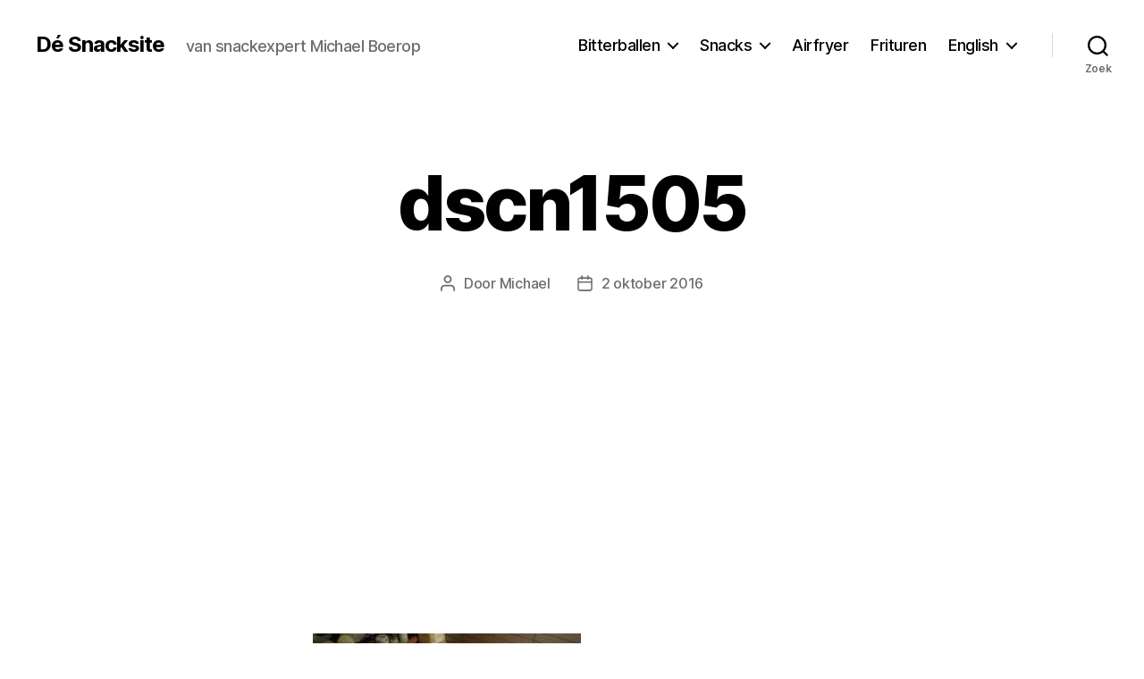

--- FILE ---
content_type: text/html; charset=UTF-8
request_url: https://www.bitterballen.net/recepten/italie/pizza/dscn1505/
body_size: 26102
content:
<!DOCTYPE html>

<html class="no-js" lang="nl-NL">

	<head>

		<meta charset="UTF-8">
		<meta name="viewport" content="width=device-width, initial-scale=1.0">

		<link rel="profile" href="https://gmpg.org/xfn/11">

		<meta name='robots' content='index, follow, max-image-preview:large, max-snippet:-1, max-video-preview:-1' />
	<style>img:is([sizes="auto" i], [sizes^="auto," i]) { contain-intrinsic-size: 3000px 1500px }</style>
	<!-- Google tag (gtag.js) toestemmingsmodus dataLayer toegevoegd door Site Kit -->
<script id="google_gtagjs-js-consent-mode-data-layer">
window.dataLayer = window.dataLayer || [];function gtag(){dataLayer.push(arguments);}
gtag('consent', 'default', {"ad_personalization":"denied","ad_storage":"denied","ad_user_data":"denied","analytics_storage":"denied","functionality_storage":"denied","security_storage":"denied","personalization_storage":"denied","region":["AT","BE","BG","CH","CY","CZ","DE","DK","EE","ES","FI","FR","GB","GR","HR","HU","IE","IS","IT","LI","LT","LU","LV","MT","NL","NO","PL","PT","RO","SE","SI","SK"],"wait_for_update":500});
window._googlesitekitConsentCategoryMap = {"statistics":["analytics_storage"],"marketing":["ad_storage","ad_user_data","ad_personalization"],"functional":["functionality_storage","security_storage"],"preferences":["personalization_storage"]};
window._googlesitekitConsents = {"ad_personalization":"denied","ad_storage":"denied","ad_user_data":"denied","analytics_storage":"denied","functionality_storage":"denied","security_storage":"denied","personalization_storage":"denied","region":["AT","BE","BG","CH","CY","CZ","DE","DK","EE","ES","FI","FR","GB","GR","HR","HU","IE","IS","IT","LI","LT","LU","LV","MT","NL","NO","PL","PT","RO","SE","SI","SK"],"wait_for_update":500};
</script>
<!-- Einde Google tag (gtag.js) toestemmingsmodus dataLayer toegevoegd door Site Kit -->

	<!-- This site is optimized with the Yoast SEO plugin v25.7 - https://yoast.com/wordpress/plugins/seo/ -->
	<title>dscn1505 - Dé Snacksite</title>
	<link rel="canonical" href="https://www.bitterballen.net/recepten/italie/pizza/dscn1505/" />
	<meta property="og:locale" content="nl_NL" />
	<meta property="og:type" content="article" />
	<meta property="og:title" content="dscn1505 - Dé Snacksite" />
	<meta property="og:url" content="https://www.bitterballen.net/recepten/italie/pizza/dscn1505/" />
	<meta property="og:site_name" content="Dé Snacksite" />
	<meta property="article:modified_time" content="2016-10-02T13:17:05+00:00" />
	<meta property="og:image" content="https://www.bitterballen.net/recepten/italie/pizza/dscn1505" />
	<meta property="og:image:width" content="4160" />
	<meta property="og:image:height" content="3120" />
	<meta property="og:image:type" content="image/jpeg" />
	<script type="application/ld+json" class="yoast-schema-graph">{"@context":"https://schema.org","@graph":[{"@type":"WebPage","@id":"https://www.bitterballen.net/recepten/italie/pizza/dscn1505/","url":"https://www.bitterballen.net/recepten/italie/pizza/dscn1505/","name":"dscn1505 - Dé Snacksite","isPartOf":{"@id":"http://www.bitterballen.net/#website"},"primaryImageOfPage":{"@id":"https://www.bitterballen.net/recepten/italie/pizza/dscn1505/#primaryimage"},"image":{"@id":"https://www.bitterballen.net/recepten/italie/pizza/dscn1505/#primaryimage"},"thumbnailUrl":"https://www.bitterballen.net/wp-content/uploads/2016/09/DSCN1505.jpg","datePublished":"2016-10-02T13:13:26+00:00","dateModified":"2016-10-02T13:17:05+00:00","breadcrumb":{"@id":"https://www.bitterballen.net/recepten/italie/pizza/dscn1505/#breadcrumb"},"inLanguage":"nl-NL","potentialAction":[{"@type":"ReadAction","target":["https://www.bitterballen.net/recepten/italie/pizza/dscn1505/"]}]},{"@type":"ImageObject","inLanguage":"nl-NL","@id":"https://www.bitterballen.net/recepten/italie/pizza/dscn1505/#primaryimage","url":"https://www.bitterballen.net/wp-content/uploads/2016/09/DSCN1505.jpg","contentUrl":"https://www.bitterballen.net/wp-content/uploads/2016/09/DSCN1505.jpg","width":2560,"height":1920,"caption":"Recept pizza maken"},{"@type":"BreadcrumbList","@id":"https://www.bitterballen.net/recepten/italie/pizza/dscn1505/#breadcrumb","itemListElement":[{"@type":"ListItem","position":1,"name":"Home","item":"https://www.bitterballen.net/"},{"@type":"ListItem","position":2,"name":"Recepten","item":"https://www.bitterballen.net/recepten/"},{"@type":"ListItem","position":3,"name":"Italië","item":"https://www.bitterballen.net/recepten/italie/"},{"@type":"ListItem","position":4,"name":"Pizza","item":"https://www.bitterballen.net/recepten/italie/pizza/"},{"@type":"ListItem","position":5,"name":"dscn1505"}]},{"@type":"WebSite","@id":"http://www.bitterballen.net/#website","url":"http://www.bitterballen.net/","name":"Dé Snacksite","description":"van snackexpert Michael Boerop","publisher":{"@id":"http://www.bitterballen.net/#/schema/person/27b4eaf1650e34ce03fcf59cd8f6a937"},"potentialAction":[{"@type":"SearchAction","target":{"@type":"EntryPoint","urlTemplate":"http://www.bitterballen.net/?s={search_term_string}"},"query-input":{"@type":"PropertyValueSpecification","valueRequired":true,"valueName":"search_term_string"}}],"inLanguage":"nl-NL"},{"@type":["Person","Organization"],"@id":"http://www.bitterballen.net/#/schema/person/27b4eaf1650e34ce03fcf59cd8f6a937","name":"Michael","image":{"@type":"ImageObject","inLanguage":"nl-NL","@id":"http://www.bitterballen.net/#/schema/person/image/","url":"https://www.bitterballen.net/wp-content/uploads/2021/02/Bitterballen-maken-recept.jpg","contentUrl":"https://www.bitterballen.net/wp-content/uploads/2021/02/Bitterballen-maken-recept.jpg","width":997,"height":558,"caption":"Michael"},"logo":{"@id":"http://www.bitterballen.net/#/schema/person/image/"}}]}</script>
	<!-- / Yoast SEO plugin. -->


<link rel='dns-prefetch' href='//www.googletagmanager.com' />
<link rel='dns-prefetch' href='//pagead2.googlesyndication.com' />
<link rel='dns-prefetch' href='//fundingchoicesmessages.google.com' />
<link rel="alternate" type="application/rss+xml" title="Dé Snacksite &raquo; feed" href="https://www.bitterballen.net/feed/" />
<link rel="alternate" type="application/rss+xml" title="Dé Snacksite &raquo; reacties feed" href="https://www.bitterballen.net/comments/feed/" />
<script>
window._wpemojiSettings = {"baseUrl":"https:\/\/s.w.org\/images\/core\/emoji\/16.0.1\/72x72\/","ext":".png","svgUrl":"https:\/\/s.w.org\/images\/core\/emoji\/16.0.1\/svg\/","svgExt":".svg","source":{"concatemoji":"https:\/\/www.bitterballen.net\/wp-includes\/js\/wp-emoji-release.min.js?ver=6.8.3"}};
/*! This file is auto-generated */
!function(s,n){var o,i,e;function c(e){try{var t={supportTests:e,timestamp:(new Date).valueOf()};sessionStorage.setItem(o,JSON.stringify(t))}catch(e){}}function p(e,t,n){e.clearRect(0,0,e.canvas.width,e.canvas.height),e.fillText(t,0,0);var t=new Uint32Array(e.getImageData(0,0,e.canvas.width,e.canvas.height).data),a=(e.clearRect(0,0,e.canvas.width,e.canvas.height),e.fillText(n,0,0),new Uint32Array(e.getImageData(0,0,e.canvas.width,e.canvas.height).data));return t.every(function(e,t){return e===a[t]})}function u(e,t){e.clearRect(0,0,e.canvas.width,e.canvas.height),e.fillText(t,0,0);for(var n=e.getImageData(16,16,1,1),a=0;a<n.data.length;a++)if(0!==n.data[a])return!1;return!0}function f(e,t,n,a){switch(t){case"flag":return n(e,"\ud83c\udff3\ufe0f\u200d\u26a7\ufe0f","\ud83c\udff3\ufe0f\u200b\u26a7\ufe0f")?!1:!n(e,"\ud83c\udde8\ud83c\uddf6","\ud83c\udde8\u200b\ud83c\uddf6")&&!n(e,"\ud83c\udff4\udb40\udc67\udb40\udc62\udb40\udc65\udb40\udc6e\udb40\udc67\udb40\udc7f","\ud83c\udff4\u200b\udb40\udc67\u200b\udb40\udc62\u200b\udb40\udc65\u200b\udb40\udc6e\u200b\udb40\udc67\u200b\udb40\udc7f");case"emoji":return!a(e,"\ud83e\udedf")}return!1}function g(e,t,n,a){var r="undefined"!=typeof WorkerGlobalScope&&self instanceof WorkerGlobalScope?new OffscreenCanvas(300,150):s.createElement("canvas"),o=r.getContext("2d",{willReadFrequently:!0}),i=(o.textBaseline="top",o.font="600 32px Arial",{});return e.forEach(function(e){i[e]=t(o,e,n,a)}),i}function t(e){var t=s.createElement("script");t.src=e,t.defer=!0,s.head.appendChild(t)}"undefined"!=typeof Promise&&(o="wpEmojiSettingsSupports",i=["flag","emoji"],n.supports={everything:!0,everythingExceptFlag:!0},e=new Promise(function(e){s.addEventListener("DOMContentLoaded",e,{once:!0})}),new Promise(function(t){var n=function(){try{var e=JSON.parse(sessionStorage.getItem(o));if("object"==typeof e&&"number"==typeof e.timestamp&&(new Date).valueOf()<e.timestamp+604800&&"object"==typeof e.supportTests)return e.supportTests}catch(e){}return null}();if(!n){if("undefined"!=typeof Worker&&"undefined"!=typeof OffscreenCanvas&&"undefined"!=typeof URL&&URL.createObjectURL&&"undefined"!=typeof Blob)try{var e="postMessage("+g.toString()+"("+[JSON.stringify(i),f.toString(),p.toString(),u.toString()].join(",")+"));",a=new Blob([e],{type:"text/javascript"}),r=new Worker(URL.createObjectURL(a),{name:"wpTestEmojiSupports"});return void(r.onmessage=function(e){c(n=e.data),r.terminate(),t(n)})}catch(e){}c(n=g(i,f,p,u))}t(n)}).then(function(e){for(var t in e)n.supports[t]=e[t],n.supports.everything=n.supports.everything&&n.supports[t],"flag"!==t&&(n.supports.everythingExceptFlag=n.supports.everythingExceptFlag&&n.supports[t]);n.supports.everythingExceptFlag=n.supports.everythingExceptFlag&&!n.supports.flag,n.DOMReady=!1,n.readyCallback=function(){n.DOMReady=!0}}).then(function(){return e}).then(function(){var e;n.supports.everything||(n.readyCallback(),(e=n.source||{}).concatemoji?t(e.concatemoji):e.wpemoji&&e.twemoji&&(t(e.twemoji),t(e.wpemoji)))}))}((window,document),window._wpemojiSettings);
</script>
<style id='wp-emoji-styles-inline-css'>

	img.wp-smiley, img.emoji {
		display: inline !important;
		border: none !important;
		box-shadow: none !important;
		height: 1em !important;
		width: 1em !important;
		margin: 0 0.07em !important;
		vertical-align: -0.1em !important;
		background: none !important;
		padding: 0 !important;
	}
</style>
<link rel='stylesheet' id='wp-block-library-css' href='https://www.bitterballen.net/wp-includes/css/dist/block-library/style.min.css?ver=6.8.3' media='all' />
<style id='classic-theme-styles-inline-css'>
/*! This file is auto-generated */
.wp-block-button__link{color:#fff;background-color:#32373c;border-radius:9999px;box-shadow:none;text-decoration:none;padding:calc(.667em + 2px) calc(1.333em + 2px);font-size:1.125em}.wp-block-file__button{background:#32373c;color:#fff;text-decoration:none}
</style>
<style id='global-styles-inline-css'>
:root{--wp--preset--aspect-ratio--square: 1;--wp--preset--aspect-ratio--4-3: 4/3;--wp--preset--aspect-ratio--3-4: 3/4;--wp--preset--aspect-ratio--3-2: 3/2;--wp--preset--aspect-ratio--2-3: 2/3;--wp--preset--aspect-ratio--16-9: 16/9;--wp--preset--aspect-ratio--9-16: 9/16;--wp--preset--color--black: #000000;--wp--preset--color--cyan-bluish-gray: #abb8c3;--wp--preset--color--white: #ffffff;--wp--preset--color--pale-pink: #f78da7;--wp--preset--color--vivid-red: #cf2e2e;--wp--preset--color--luminous-vivid-orange: #ff6900;--wp--preset--color--luminous-vivid-amber: #fcb900;--wp--preset--color--light-green-cyan: #7bdcb5;--wp--preset--color--vivid-green-cyan: #00d084;--wp--preset--color--pale-cyan-blue: #8ed1fc;--wp--preset--color--vivid-cyan-blue: #0693e3;--wp--preset--color--vivid-purple: #9b51e0;--wp--preset--color--accent: #e22658;--wp--preset--color--primary: #000000;--wp--preset--color--secondary: #6d6d6d;--wp--preset--color--subtle-background: #dbdbdb;--wp--preset--color--background: #ffffff;--wp--preset--gradient--vivid-cyan-blue-to-vivid-purple: linear-gradient(135deg,rgba(6,147,227,1) 0%,rgb(155,81,224) 100%);--wp--preset--gradient--light-green-cyan-to-vivid-green-cyan: linear-gradient(135deg,rgb(122,220,180) 0%,rgb(0,208,130) 100%);--wp--preset--gradient--luminous-vivid-amber-to-luminous-vivid-orange: linear-gradient(135deg,rgba(252,185,0,1) 0%,rgba(255,105,0,1) 100%);--wp--preset--gradient--luminous-vivid-orange-to-vivid-red: linear-gradient(135deg,rgba(255,105,0,1) 0%,rgb(207,46,46) 100%);--wp--preset--gradient--very-light-gray-to-cyan-bluish-gray: linear-gradient(135deg,rgb(238,238,238) 0%,rgb(169,184,195) 100%);--wp--preset--gradient--cool-to-warm-spectrum: linear-gradient(135deg,rgb(74,234,220) 0%,rgb(151,120,209) 20%,rgb(207,42,186) 40%,rgb(238,44,130) 60%,rgb(251,105,98) 80%,rgb(254,248,76) 100%);--wp--preset--gradient--blush-light-purple: linear-gradient(135deg,rgb(255,206,236) 0%,rgb(152,150,240) 100%);--wp--preset--gradient--blush-bordeaux: linear-gradient(135deg,rgb(254,205,165) 0%,rgb(254,45,45) 50%,rgb(107,0,62) 100%);--wp--preset--gradient--luminous-dusk: linear-gradient(135deg,rgb(255,203,112) 0%,rgb(199,81,192) 50%,rgb(65,88,208) 100%);--wp--preset--gradient--pale-ocean: linear-gradient(135deg,rgb(255,245,203) 0%,rgb(182,227,212) 50%,rgb(51,167,181) 100%);--wp--preset--gradient--electric-grass: linear-gradient(135deg,rgb(202,248,128) 0%,rgb(113,206,126) 100%);--wp--preset--gradient--midnight: linear-gradient(135deg,rgb(2,3,129) 0%,rgb(40,116,252) 100%);--wp--preset--font-size--small: 18px;--wp--preset--font-size--medium: 20px;--wp--preset--font-size--large: 26.25px;--wp--preset--font-size--x-large: 42px;--wp--preset--font-size--normal: 21px;--wp--preset--font-size--larger: 32px;--wp--preset--spacing--20: 0.44rem;--wp--preset--spacing--30: 0.67rem;--wp--preset--spacing--40: 1rem;--wp--preset--spacing--50: 1.5rem;--wp--preset--spacing--60: 2.25rem;--wp--preset--spacing--70: 3.38rem;--wp--preset--spacing--80: 5.06rem;--wp--preset--shadow--natural: 6px 6px 9px rgba(0, 0, 0, 0.2);--wp--preset--shadow--deep: 12px 12px 50px rgba(0, 0, 0, 0.4);--wp--preset--shadow--sharp: 6px 6px 0px rgba(0, 0, 0, 0.2);--wp--preset--shadow--outlined: 6px 6px 0px -3px rgba(255, 255, 255, 1), 6px 6px rgba(0, 0, 0, 1);--wp--preset--shadow--crisp: 6px 6px 0px rgba(0, 0, 0, 1);}:where(.is-layout-flex){gap: 0.5em;}:where(.is-layout-grid){gap: 0.5em;}body .is-layout-flex{display: flex;}.is-layout-flex{flex-wrap: wrap;align-items: center;}.is-layout-flex > :is(*, div){margin: 0;}body .is-layout-grid{display: grid;}.is-layout-grid > :is(*, div){margin: 0;}:where(.wp-block-columns.is-layout-flex){gap: 2em;}:where(.wp-block-columns.is-layout-grid){gap: 2em;}:where(.wp-block-post-template.is-layout-flex){gap: 1.25em;}:where(.wp-block-post-template.is-layout-grid){gap: 1.25em;}.has-black-color{color: var(--wp--preset--color--black) !important;}.has-cyan-bluish-gray-color{color: var(--wp--preset--color--cyan-bluish-gray) !important;}.has-white-color{color: var(--wp--preset--color--white) !important;}.has-pale-pink-color{color: var(--wp--preset--color--pale-pink) !important;}.has-vivid-red-color{color: var(--wp--preset--color--vivid-red) !important;}.has-luminous-vivid-orange-color{color: var(--wp--preset--color--luminous-vivid-orange) !important;}.has-luminous-vivid-amber-color{color: var(--wp--preset--color--luminous-vivid-amber) !important;}.has-light-green-cyan-color{color: var(--wp--preset--color--light-green-cyan) !important;}.has-vivid-green-cyan-color{color: var(--wp--preset--color--vivid-green-cyan) !important;}.has-pale-cyan-blue-color{color: var(--wp--preset--color--pale-cyan-blue) !important;}.has-vivid-cyan-blue-color{color: var(--wp--preset--color--vivid-cyan-blue) !important;}.has-vivid-purple-color{color: var(--wp--preset--color--vivid-purple) !important;}.has-black-background-color{background-color: var(--wp--preset--color--black) !important;}.has-cyan-bluish-gray-background-color{background-color: var(--wp--preset--color--cyan-bluish-gray) !important;}.has-white-background-color{background-color: var(--wp--preset--color--white) !important;}.has-pale-pink-background-color{background-color: var(--wp--preset--color--pale-pink) !important;}.has-vivid-red-background-color{background-color: var(--wp--preset--color--vivid-red) !important;}.has-luminous-vivid-orange-background-color{background-color: var(--wp--preset--color--luminous-vivid-orange) !important;}.has-luminous-vivid-amber-background-color{background-color: var(--wp--preset--color--luminous-vivid-amber) !important;}.has-light-green-cyan-background-color{background-color: var(--wp--preset--color--light-green-cyan) !important;}.has-vivid-green-cyan-background-color{background-color: var(--wp--preset--color--vivid-green-cyan) !important;}.has-pale-cyan-blue-background-color{background-color: var(--wp--preset--color--pale-cyan-blue) !important;}.has-vivid-cyan-blue-background-color{background-color: var(--wp--preset--color--vivid-cyan-blue) !important;}.has-vivid-purple-background-color{background-color: var(--wp--preset--color--vivid-purple) !important;}.has-black-border-color{border-color: var(--wp--preset--color--black) !important;}.has-cyan-bluish-gray-border-color{border-color: var(--wp--preset--color--cyan-bluish-gray) !important;}.has-white-border-color{border-color: var(--wp--preset--color--white) !important;}.has-pale-pink-border-color{border-color: var(--wp--preset--color--pale-pink) !important;}.has-vivid-red-border-color{border-color: var(--wp--preset--color--vivid-red) !important;}.has-luminous-vivid-orange-border-color{border-color: var(--wp--preset--color--luminous-vivid-orange) !important;}.has-luminous-vivid-amber-border-color{border-color: var(--wp--preset--color--luminous-vivid-amber) !important;}.has-light-green-cyan-border-color{border-color: var(--wp--preset--color--light-green-cyan) !important;}.has-vivid-green-cyan-border-color{border-color: var(--wp--preset--color--vivid-green-cyan) !important;}.has-pale-cyan-blue-border-color{border-color: var(--wp--preset--color--pale-cyan-blue) !important;}.has-vivid-cyan-blue-border-color{border-color: var(--wp--preset--color--vivid-cyan-blue) !important;}.has-vivid-purple-border-color{border-color: var(--wp--preset--color--vivid-purple) !important;}.has-vivid-cyan-blue-to-vivid-purple-gradient-background{background: var(--wp--preset--gradient--vivid-cyan-blue-to-vivid-purple) !important;}.has-light-green-cyan-to-vivid-green-cyan-gradient-background{background: var(--wp--preset--gradient--light-green-cyan-to-vivid-green-cyan) !important;}.has-luminous-vivid-amber-to-luminous-vivid-orange-gradient-background{background: var(--wp--preset--gradient--luminous-vivid-amber-to-luminous-vivid-orange) !important;}.has-luminous-vivid-orange-to-vivid-red-gradient-background{background: var(--wp--preset--gradient--luminous-vivid-orange-to-vivid-red) !important;}.has-very-light-gray-to-cyan-bluish-gray-gradient-background{background: var(--wp--preset--gradient--very-light-gray-to-cyan-bluish-gray) !important;}.has-cool-to-warm-spectrum-gradient-background{background: var(--wp--preset--gradient--cool-to-warm-spectrum) !important;}.has-blush-light-purple-gradient-background{background: var(--wp--preset--gradient--blush-light-purple) !important;}.has-blush-bordeaux-gradient-background{background: var(--wp--preset--gradient--blush-bordeaux) !important;}.has-luminous-dusk-gradient-background{background: var(--wp--preset--gradient--luminous-dusk) !important;}.has-pale-ocean-gradient-background{background: var(--wp--preset--gradient--pale-ocean) !important;}.has-electric-grass-gradient-background{background: var(--wp--preset--gradient--electric-grass) !important;}.has-midnight-gradient-background{background: var(--wp--preset--gradient--midnight) !important;}.has-small-font-size{font-size: var(--wp--preset--font-size--small) !important;}.has-medium-font-size{font-size: var(--wp--preset--font-size--medium) !important;}.has-large-font-size{font-size: var(--wp--preset--font-size--large) !important;}.has-x-large-font-size{font-size: var(--wp--preset--font-size--x-large) !important;}
:where(.wp-block-post-template.is-layout-flex){gap: 1.25em;}:where(.wp-block-post-template.is-layout-grid){gap: 1.25em;}
:where(.wp-block-columns.is-layout-flex){gap: 2em;}:where(.wp-block-columns.is-layout-grid){gap: 2em;}
:root :where(.wp-block-pullquote){font-size: 1.5em;line-height: 1.6;}
</style>
<link rel='stylesheet' id='twentytwenty-style-css' href='https://www.bitterballen.net/wp-content/themes/twentytwenty/style.css?ver=2.9' media='all' />
<style id='twentytwenty-style-inline-css'>
.color-accent,.color-accent-hover:hover,.color-accent-hover:focus,:root .has-accent-color,.has-drop-cap:not(:focus):first-letter,.wp-block-button.is-style-outline,a { color: #e22658; }blockquote,.border-color-accent,.border-color-accent-hover:hover,.border-color-accent-hover:focus { border-color: #e22658; }button,.button,.faux-button,.wp-block-button__link,.wp-block-file .wp-block-file__button,input[type="button"],input[type="reset"],input[type="submit"],.bg-accent,.bg-accent-hover:hover,.bg-accent-hover:focus,:root .has-accent-background-color,.comment-reply-link { background-color: #e22658; }.fill-children-accent,.fill-children-accent * { fill: #e22658; }:root .has-background-color,button,.button,.faux-button,.wp-block-button__link,.wp-block-file__button,input[type="button"],input[type="reset"],input[type="submit"],.wp-block-button,.comment-reply-link,.has-background.has-primary-background-color:not(.has-text-color),.has-background.has-primary-background-color *:not(.has-text-color),.has-background.has-accent-background-color:not(.has-text-color),.has-background.has-accent-background-color *:not(.has-text-color) { color: #ffffff; }:root .has-background-background-color { background-color: #ffffff; }body,.entry-title a,:root .has-primary-color { color: #000000; }:root .has-primary-background-color { background-color: #000000; }cite,figcaption,.wp-caption-text,.post-meta,.entry-content .wp-block-archives li,.entry-content .wp-block-categories li,.entry-content .wp-block-latest-posts li,.wp-block-latest-comments__comment-date,.wp-block-latest-posts__post-date,.wp-block-embed figcaption,.wp-block-image figcaption,.wp-block-pullquote cite,.comment-metadata,.comment-respond .comment-notes,.comment-respond .logged-in-as,.pagination .dots,.entry-content hr:not(.has-background),hr.styled-separator,:root .has-secondary-color { color: #6d6d6d; }:root .has-secondary-background-color { background-color: #6d6d6d; }pre,fieldset,input,textarea,table,table *,hr { border-color: #dbdbdb; }caption,code,code,kbd,samp,.wp-block-table.is-style-stripes tbody tr:nth-child(odd),:root .has-subtle-background-background-color { background-color: #dbdbdb; }.wp-block-table.is-style-stripes { border-bottom-color: #dbdbdb; }.wp-block-latest-posts.is-grid li { border-top-color: #dbdbdb; }:root .has-subtle-background-color { color: #dbdbdb; }body:not(.overlay-header) .primary-menu > li > a,body:not(.overlay-header) .primary-menu > li > .icon,.modal-menu a,.footer-menu a, .footer-widgets a:where(:not(.wp-block-button__link)),#site-footer .wp-block-button.is-style-outline,.wp-block-pullquote:before,.singular:not(.overlay-header) .entry-header a,.archive-header a,.header-footer-group .color-accent,.header-footer-group .color-accent-hover:hover { color: #cd2653; }.social-icons a,#site-footer button:not(.toggle),#site-footer .button,#site-footer .faux-button,#site-footer .wp-block-button__link,#site-footer .wp-block-file__button,#site-footer input[type="button"],#site-footer input[type="reset"],#site-footer input[type="submit"] { background-color: #cd2653; }.header-footer-group,body:not(.overlay-header) #site-header .toggle,.menu-modal .toggle { color: #000000; }body:not(.overlay-header) .primary-menu ul { background-color: #000000; }body:not(.overlay-header) .primary-menu > li > ul:after { border-bottom-color: #000000; }body:not(.overlay-header) .primary-menu ul ul:after { border-left-color: #000000; }.site-description,body:not(.overlay-header) .toggle-inner .toggle-text,.widget .post-date,.widget .rss-date,.widget_archive li,.widget_categories li,.widget cite,.widget_pages li,.widget_meta li,.widget_nav_menu li,.powered-by-wordpress,.footer-credits .privacy-policy,.to-the-top,.singular .entry-header .post-meta,.singular:not(.overlay-header) .entry-header .post-meta a { color: #6d6d6d; }.header-footer-group pre,.header-footer-group fieldset,.header-footer-group input,.header-footer-group textarea,.header-footer-group table,.header-footer-group table *,.footer-nav-widgets-wrapper,#site-footer,.menu-modal nav *,.footer-widgets-outer-wrapper,.footer-top { border-color: #dcd7ca; }.header-footer-group table caption,body:not(.overlay-header) .header-inner .toggle-wrapper::before { background-color: #dcd7ca; }
</style>
<link rel='stylesheet' id='twentytwenty-fonts-css' href='https://www.bitterballen.net/wp-content/themes/twentytwenty/assets/css/font-inter.css?ver=2.9' media='all' />
<link rel='stylesheet' id='twentytwenty-print-style-css' href='https://www.bitterballen.net/wp-content/themes/twentytwenty/print.css?ver=2.9' media='print' />
<script src="https://www.bitterballen.net/wp-content/themes/twentytwenty/assets/js/index.js?ver=2.9" id="twentytwenty-js-js" defer data-wp-strategy="defer"></script>

<!-- Google tag (gtag.js) snippet toegevoegd door Site Kit -->
<!-- Google Analytics snippet toegevoegd door Site Kit -->
<script src="https://www.googletagmanager.com/gtag/js?id=GT-M6BTVSW" id="google_gtagjs-js" async></script>
<script id="google_gtagjs-js-after">
window.dataLayer = window.dataLayer || [];function gtag(){dataLayer.push(arguments);}
gtag("set","linker",{"domains":["www.bitterballen.net"]});
gtag("js", new Date());
gtag("set", "developer_id.dZTNiMT", true);
gtag("config", "GT-M6BTVSW");
</script>
<link rel="https://api.w.org/" href="https://www.bitterballen.net/wp-json/" /><link rel="alternate" title="JSON" type="application/json" href="https://www.bitterballen.net/wp-json/wp/v2/media/1589" /><link rel="EditURI" type="application/rsd+xml" title="RSD" href="https://www.bitterballen.net/xmlrpc.php?rsd" />
<meta name="generator" content="WordPress 6.8.3" />
<link rel='shortlink' href='https://www.bitterballen.net/?p=1589' />
<link rel="alternate" title="oEmbed (JSON)" type="application/json+oembed" href="https://www.bitterballen.net/wp-json/oembed/1.0/embed?url=https%3A%2F%2Fwww.bitterballen.net%2Frecepten%2Fitalie%2Fpizza%2Fdscn1505%2F" />
<link rel="alternate" title="oEmbed (XML)" type="text/xml+oembed" href="https://www.bitterballen.net/wp-json/oembed/1.0/embed?url=https%3A%2F%2Fwww.bitterballen.net%2Frecepten%2Fitalie%2Fpizza%2Fdscn1505%2F&#038;format=xml" />
<meta name="generator" content="Site Kit by Google 1.165.0" /><script async src="https://fundingchoicesmessages.google.com/i/pub-9101681903875547?ers=1" nonce="2Qh9IKbMq9smPAo38WNcXA"></script><script nonce="2Qh9IKbMq9smPAo38WNcXA">(function() {function signalGooglefcPresent() {if (!window.frames['googlefcPresent']) {if (document.body) {const iframe = document.createElement('iframe'); iframe.style = 'width: 0; height: 0; border: none; z-index: -1000; left: -1000px; top: -1000px;'; iframe.style.display = 'none'; iframe.name = 'googlefcPresent'; document.body.appendChild(iframe);} else {setTimeout(signalGooglefcPresent, 0);}}}signalGooglefcPresent();})();</script>
<script>(function(){'use strict';function aa(a){var b=0;return function(){return b<a.length?{done:!1,value:a[b++]}:{done:!0}}}var ba="function"==typeof Object.defineProperties?Object.defineProperty:function(a,b,c){if(a==Array.prototype||a==Object.prototype)return a;a[b]=c.value;return a};
function ea(a){a=["object"==typeof globalThis&&globalThis,a,"object"==typeof window&&window,"object"==typeof self&&self,"object"==typeof global&&global];for(var b=0;b<a.length;++b){var c=a[b];if(c&&c.Math==Math)return c}throw Error("Cannot find global object");}var fa=ea(this);function ha(a,b){if(b)a:{var c=fa;a=a.split(".");for(var d=0;d<a.length-1;d++){var e=a[d];if(!(e in c))break a;c=c[e]}a=a[a.length-1];d=c[a];b=b(d);b!=d&&null!=b&&ba(c,a,{configurable:!0,writable:!0,value:b})}}
var ia="function"==typeof Object.create?Object.create:function(a){function b(){}b.prototype=a;return new b},l;if("function"==typeof Object.setPrototypeOf)l=Object.setPrototypeOf;else{var m;a:{var ja={a:!0},ka={};try{ka.__proto__=ja;m=ka.a;break a}catch(a){}m=!1}l=m?function(a,b){a.__proto__=b;if(a.__proto__!==b)throw new TypeError(a+" is not extensible");return a}:null}var la=l;
function n(a,b){a.prototype=ia(b.prototype);a.prototype.constructor=a;if(la)la(a,b);else for(var c in b)if("prototype"!=c)if(Object.defineProperties){var d=Object.getOwnPropertyDescriptor(b,c);d&&Object.defineProperty(a,c,d)}else a[c]=b[c];a.A=b.prototype}function ma(){for(var a=Number(this),b=[],c=a;c<arguments.length;c++)b[c-a]=arguments[c];return b}
var na="function"==typeof Object.assign?Object.assign:function(a,b){for(var c=1;c<arguments.length;c++){var d=arguments[c];if(d)for(var e in d)Object.prototype.hasOwnProperty.call(d,e)&&(a[e]=d[e])}return a};ha("Object.assign",function(a){return a||na});/*

 Copyright The Closure Library Authors.
 SPDX-License-Identifier: Apache-2.0
*/
var p=this||self;function q(a){return a};var t,u;a:{for(var oa=["CLOSURE_FLAGS"],v=p,x=0;x<oa.length;x++)if(v=v[oa[x]],null==v){u=null;break a}u=v}var pa=u&&u[610401301];t=null!=pa?pa:!1;var z,qa=p.navigator;z=qa?qa.userAgentData||null:null;function A(a){return t?z?z.brands.some(function(b){return(b=b.brand)&&-1!=b.indexOf(a)}):!1:!1}function B(a){var b;a:{if(b=p.navigator)if(b=b.userAgent)break a;b=""}return-1!=b.indexOf(a)};function C(){return t?!!z&&0<z.brands.length:!1}function D(){return C()?A("Chromium"):(B("Chrome")||B("CriOS"))&&!(C()?0:B("Edge"))||B("Silk")};var ra=C()?!1:B("Trident")||B("MSIE");!B("Android")||D();D();B("Safari")&&(D()||(C()?0:B("Coast"))||(C()?0:B("Opera"))||(C()?0:B("Edge"))||(C()?A("Microsoft Edge"):B("Edg/"))||C()&&A("Opera"));var sa={},E=null;var ta="undefined"!==typeof Uint8Array,ua=!ra&&"function"===typeof btoa;var F="function"===typeof Symbol&&"symbol"===typeof Symbol()?Symbol():void 0,G=F?function(a,b){a[F]|=b}:function(a,b){void 0!==a.g?a.g|=b:Object.defineProperties(a,{g:{value:b,configurable:!0,writable:!0,enumerable:!1}})};function va(a){var b=H(a);1!==(b&1)&&(Object.isFrozen(a)&&(a=Array.prototype.slice.call(a)),I(a,b|1))}
var H=F?function(a){return a[F]|0}:function(a){return a.g|0},J=F?function(a){return a[F]}:function(a){return a.g},I=F?function(a,b){a[F]=b}:function(a,b){void 0!==a.g?a.g=b:Object.defineProperties(a,{g:{value:b,configurable:!0,writable:!0,enumerable:!1}})};function wa(){var a=[];G(a,1);return a}function xa(a,b){I(b,(a|0)&-99)}function K(a,b){I(b,(a|34)&-73)}function L(a){a=a>>11&1023;return 0===a?536870912:a};var M={};function N(a){return null!==a&&"object"===typeof a&&!Array.isArray(a)&&a.constructor===Object}var O,ya=[];I(ya,39);O=Object.freeze(ya);var P;function Q(a,b){P=b;a=new a(b);P=void 0;return a}
function R(a,b,c){null==a&&(a=P);P=void 0;if(null==a){var d=96;c?(a=[c],d|=512):a=[];b&&(d=d&-2095105|(b&1023)<<11)}else{if(!Array.isArray(a))throw Error();d=H(a);if(d&64)return a;d|=64;if(c&&(d|=512,c!==a[0]))throw Error();a:{c=a;var e=c.length;if(e){var f=e-1,g=c[f];if(N(g)){d|=256;b=(d>>9&1)-1;e=f-b;1024<=e&&(za(c,b,g),e=1023);d=d&-2095105|(e&1023)<<11;break a}}b&&(g=(d>>9&1)-1,b=Math.max(b,e-g),1024<b&&(za(c,g,{}),d|=256,b=1023),d=d&-2095105|(b&1023)<<11)}}I(a,d);return a}
function za(a,b,c){for(var d=1023+b,e=a.length,f=d;f<e;f++){var g=a[f];null!=g&&g!==c&&(c[f-b]=g)}a.length=d+1;a[d]=c};function Aa(a){switch(typeof a){case "number":return isFinite(a)?a:String(a);case "boolean":return a?1:0;case "object":if(a&&!Array.isArray(a)&&ta&&null!=a&&a instanceof Uint8Array){if(ua){for(var b="",c=0,d=a.length-10240;c<d;)b+=String.fromCharCode.apply(null,a.subarray(c,c+=10240));b+=String.fromCharCode.apply(null,c?a.subarray(c):a);a=btoa(b)}else{void 0===b&&(b=0);if(!E){E={};c="ABCDEFGHIJKLMNOPQRSTUVWXYZabcdefghijklmnopqrstuvwxyz0123456789".split("");d=["+/=","+/","-_=","-_.","-_"];for(var e=
0;5>e;e++){var f=c.concat(d[e].split(""));sa[e]=f;for(var g=0;g<f.length;g++){var h=f[g];void 0===E[h]&&(E[h]=g)}}}b=sa[b];c=Array(Math.floor(a.length/3));d=b[64]||"";for(e=f=0;f<a.length-2;f+=3){var k=a[f],w=a[f+1];h=a[f+2];g=b[k>>2];k=b[(k&3)<<4|w>>4];w=b[(w&15)<<2|h>>6];h=b[h&63];c[e++]=g+k+w+h}g=0;h=d;switch(a.length-f){case 2:g=a[f+1],h=b[(g&15)<<2]||d;case 1:a=a[f],c[e]=b[a>>2]+b[(a&3)<<4|g>>4]+h+d}a=c.join("")}return a}}return a};function Ba(a,b,c){a=Array.prototype.slice.call(a);var d=a.length,e=b&256?a[d-1]:void 0;d+=e?-1:0;for(b=b&512?1:0;b<d;b++)a[b]=c(a[b]);if(e){b=a[b]={};for(var f in e)Object.prototype.hasOwnProperty.call(e,f)&&(b[f]=c(e[f]))}return a}function Da(a,b,c,d,e,f){if(null!=a){if(Array.isArray(a))a=e&&0==a.length&&H(a)&1?void 0:f&&H(a)&2?a:Ea(a,b,c,void 0!==d,e,f);else if(N(a)){var g={},h;for(h in a)Object.prototype.hasOwnProperty.call(a,h)&&(g[h]=Da(a[h],b,c,d,e,f));a=g}else a=b(a,d);return a}}
function Ea(a,b,c,d,e,f){var g=d||c?H(a):0;d=d?!!(g&32):void 0;a=Array.prototype.slice.call(a);for(var h=0;h<a.length;h++)a[h]=Da(a[h],b,c,d,e,f);c&&c(g,a);return a}function Fa(a){return a.s===M?a.toJSON():Aa(a)};function Ga(a,b,c){c=void 0===c?K:c;if(null!=a){if(ta&&a instanceof Uint8Array)return b?a:new Uint8Array(a);if(Array.isArray(a)){var d=H(a);if(d&2)return a;if(b&&!(d&64)&&(d&32||0===d))return I(a,d|34),a;a=Ea(a,Ga,d&4?K:c,!0,!1,!0);b=H(a);b&4&&b&2&&Object.freeze(a);return a}a.s===M&&(b=a.h,c=J(b),a=c&2?a:Q(a.constructor,Ha(b,c,!0)));return a}}function Ha(a,b,c){var d=c||b&2?K:xa,e=!!(b&32);a=Ba(a,b,function(f){return Ga(f,e,d)});G(a,32|(c?2:0));return a};function Ia(a,b){a=a.h;return Ja(a,J(a),b)}function Ja(a,b,c,d){if(-1===c)return null;if(c>=L(b)){if(b&256)return a[a.length-1][c]}else{var e=a.length;if(d&&b&256&&(d=a[e-1][c],null!=d))return d;b=c+((b>>9&1)-1);if(b<e)return a[b]}}function Ka(a,b,c,d,e){var f=L(b);if(c>=f||e){e=b;if(b&256)f=a[a.length-1];else{if(null==d)return;f=a[f+((b>>9&1)-1)]={};e|=256}f[c]=d;e&=-1025;e!==b&&I(a,e)}else a[c+((b>>9&1)-1)]=d,b&256&&(d=a[a.length-1],c in d&&delete d[c]),b&1024&&I(a,b&-1025)}
function La(a,b){var c=Ma;var d=void 0===d?!1:d;var e=a.h;var f=J(e),g=Ja(e,f,b,d);var h=!1;if(null==g||"object"!==typeof g||(h=Array.isArray(g))||g.s!==M)if(h){var k=h=H(g);0===k&&(k|=f&32);k|=f&2;k!==h&&I(g,k);c=new c(g)}else c=void 0;else c=g;c!==g&&null!=c&&Ka(e,f,b,c,d);e=c;if(null==e)return e;a=a.h;f=J(a);f&2||(g=e,c=g.h,h=J(c),g=h&2?Q(g.constructor,Ha(c,h,!1)):g,g!==e&&(e=g,Ka(a,f,b,e,d)));return e}function Na(a,b){a=Ia(a,b);return null==a||"string"===typeof a?a:void 0}
function Oa(a,b){a=Ia(a,b);return null!=a?a:0}function S(a,b){a=Na(a,b);return null!=a?a:""};function T(a,b,c){this.h=R(a,b,c)}T.prototype.toJSON=function(){var a=Ea(this.h,Fa,void 0,void 0,!1,!1);return Pa(this,a,!0)};T.prototype.s=M;T.prototype.toString=function(){return Pa(this,this.h,!1).toString()};
function Pa(a,b,c){var d=a.constructor.v,e=L(J(c?a.h:b)),f=!1;if(d){if(!c){b=Array.prototype.slice.call(b);var g;if(b.length&&N(g=b[b.length-1]))for(f=0;f<d.length;f++)if(d[f]>=e){Object.assign(b[b.length-1]={},g);break}f=!0}e=b;c=!c;g=J(a.h);a=L(g);g=(g>>9&1)-1;for(var h,k,w=0;w<d.length;w++)if(k=d[w],k<a){k+=g;var r=e[k];null==r?e[k]=c?O:wa():c&&r!==O&&va(r)}else h||(r=void 0,e.length&&N(r=e[e.length-1])?h=r:e.push(h={})),r=h[k],null==h[k]?h[k]=c?O:wa():c&&r!==O&&va(r)}d=b.length;if(!d)return b;
var Ca;if(N(h=b[d-1])){a:{var y=h;e={};c=!1;for(var ca in y)Object.prototype.hasOwnProperty.call(y,ca)&&(a=y[ca],Array.isArray(a)&&a!=a&&(c=!0),null!=a?e[ca]=a:c=!0);if(c){for(var rb in e){y=e;break a}y=null}}y!=h&&(Ca=!0);d--}for(;0<d;d--){h=b[d-1];if(null!=h)break;var cb=!0}if(!Ca&&!cb)return b;var da;f?da=b:da=Array.prototype.slice.call(b,0,d);b=da;f&&(b.length=d);y&&b.push(y);return b};function Qa(a){return function(b){if(null==b||""==b)b=new a;else{b=JSON.parse(b);if(!Array.isArray(b))throw Error(void 0);G(b,32);b=Q(a,b)}return b}};function Ra(a){this.h=R(a)}n(Ra,T);var Sa=Qa(Ra);var U;function V(a){this.g=a}V.prototype.toString=function(){return this.g+""};var Ta={};function Ua(){return Math.floor(2147483648*Math.random()).toString(36)+Math.abs(Math.floor(2147483648*Math.random())^Date.now()).toString(36)};function Va(a,b){b=String(b);"application/xhtml+xml"===a.contentType&&(b=b.toLowerCase());return a.createElement(b)}function Wa(a){this.g=a||p.document||document}Wa.prototype.appendChild=function(a,b){a.appendChild(b)};/*

 SPDX-License-Identifier: Apache-2.0
*/
function Xa(a,b){a.src=b instanceof V&&b.constructor===V?b.g:"type_error:TrustedResourceUrl";var c,d;(c=(b=null==(d=(c=(a.ownerDocument&&a.ownerDocument.defaultView||window).document).querySelector)?void 0:d.call(c,"script[nonce]"))?b.nonce||b.getAttribute("nonce")||"":"")&&a.setAttribute("nonce",c)};function Ya(a){a=void 0===a?document:a;return a.createElement("script")};function Za(a,b,c,d,e,f){try{var g=a.g,h=Ya(g);h.async=!0;Xa(h,b);g.head.appendChild(h);h.addEventListener("load",function(){e();d&&g.head.removeChild(h)});h.addEventListener("error",function(){0<c?Za(a,b,c-1,d,e,f):(d&&g.head.removeChild(h),f())})}catch(k){f()}};var $a=p.atob("aHR0cHM6Ly93d3cuZ3N0YXRpYy5jb20vaW1hZ2VzL2ljb25zL21hdGVyaWFsL3N5c3RlbS8xeC93YXJuaW5nX2FtYmVyXzI0ZHAucG5n"),ab=p.atob("WW91IGFyZSBzZWVpbmcgdGhpcyBtZXNzYWdlIGJlY2F1c2UgYWQgb3Igc2NyaXB0IGJsb2NraW5nIHNvZnR3YXJlIGlzIGludGVyZmVyaW5nIHdpdGggdGhpcyBwYWdlLg=="),bb=p.atob("RGlzYWJsZSBhbnkgYWQgb3Igc2NyaXB0IGJsb2NraW5nIHNvZnR3YXJlLCB0aGVuIHJlbG9hZCB0aGlzIHBhZ2Uu");function db(a,b,c){this.i=a;this.l=new Wa(this.i);this.g=null;this.j=[];this.m=!1;this.u=b;this.o=c}
function eb(a){if(a.i.body&&!a.m){var b=function(){fb(a);p.setTimeout(function(){return gb(a,3)},50)};Za(a.l,a.u,2,!0,function(){p[a.o]||b()},b);a.m=!0}}
function fb(a){for(var b=W(1,5),c=0;c<b;c++){var d=X(a);a.i.body.appendChild(d);a.j.push(d)}b=X(a);b.style.bottom="0";b.style.left="0";b.style.position="fixed";b.style.width=W(100,110).toString()+"%";b.style.zIndex=W(2147483544,2147483644).toString();b.style["background-color"]=hb(249,259,242,252,219,229);b.style["box-shadow"]="0 0 12px #888";b.style.color=hb(0,10,0,10,0,10);b.style.display="flex";b.style["justify-content"]="center";b.style["font-family"]="Roboto, Arial";c=X(a);c.style.width=W(80,
85).toString()+"%";c.style.maxWidth=W(750,775).toString()+"px";c.style.margin="24px";c.style.display="flex";c.style["align-items"]="flex-start";c.style["justify-content"]="center";d=Va(a.l.g,"IMG");d.className=Ua();d.src=$a;d.alt="Warning icon";d.style.height="24px";d.style.width="24px";d.style["padding-right"]="16px";var e=X(a),f=X(a);f.style["font-weight"]="bold";f.textContent=ab;var g=X(a);g.textContent=bb;Y(a,e,f);Y(a,e,g);Y(a,c,d);Y(a,c,e);Y(a,b,c);a.g=b;a.i.body.appendChild(a.g);b=W(1,5);for(c=
0;c<b;c++)d=X(a),a.i.body.appendChild(d),a.j.push(d)}function Y(a,b,c){for(var d=W(1,5),e=0;e<d;e++){var f=X(a);b.appendChild(f)}b.appendChild(c);c=W(1,5);for(d=0;d<c;d++)e=X(a),b.appendChild(e)}function W(a,b){return Math.floor(a+Math.random()*(b-a))}function hb(a,b,c,d,e,f){return"rgb("+W(Math.max(a,0),Math.min(b,255)).toString()+","+W(Math.max(c,0),Math.min(d,255)).toString()+","+W(Math.max(e,0),Math.min(f,255)).toString()+")"}function X(a){a=Va(a.l.g,"DIV");a.className=Ua();return a}
function gb(a,b){0>=b||null!=a.g&&0!=a.g.offsetHeight&&0!=a.g.offsetWidth||(ib(a),fb(a),p.setTimeout(function(){return gb(a,b-1)},50))}
function ib(a){var b=a.j;var c="undefined"!=typeof Symbol&&Symbol.iterator&&b[Symbol.iterator];if(c)b=c.call(b);else if("number"==typeof b.length)b={next:aa(b)};else throw Error(String(b)+" is not an iterable or ArrayLike");for(c=b.next();!c.done;c=b.next())(c=c.value)&&c.parentNode&&c.parentNode.removeChild(c);a.j=[];(b=a.g)&&b.parentNode&&b.parentNode.removeChild(b);a.g=null};function jb(a,b,c,d,e){function f(k){document.body?g(document.body):0<k?p.setTimeout(function(){f(k-1)},e):b()}function g(k){k.appendChild(h);p.setTimeout(function(){h?(0!==h.offsetHeight&&0!==h.offsetWidth?b():a(),h.parentNode&&h.parentNode.removeChild(h)):a()},d)}var h=kb(c);f(3)}function kb(a){var b=document.createElement("div");b.className=a;b.style.width="1px";b.style.height="1px";b.style.position="absolute";b.style.left="-10000px";b.style.top="-10000px";b.style.zIndex="-10000";return b};function Ma(a){this.h=R(a)}n(Ma,T);function lb(a){this.h=R(a)}n(lb,T);var mb=Qa(lb);function nb(a){a=Na(a,4)||"";if(void 0===U){var b=null;var c=p.trustedTypes;if(c&&c.createPolicy){try{b=c.createPolicy("goog#html",{createHTML:q,createScript:q,createScriptURL:q})}catch(d){p.console&&p.console.error(d.message)}U=b}else U=b}a=(b=U)?b.createScriptURL(a):a;return new V(a,Ta)};function ob(a,b){this.m=a;this.o=new Wa(a.document);this.g=b;this.j=S(this.g,1);this.u=nb(La(this.g,2));this.i=!1;b=nb(La(this.g,13));this.l=new db(a.document,b,S(this.g,12))}ob.prototype.start=function(){pb(this)};
function pb(a){qb(a);Za(a.o,a.u,3,!1,function(){a:{var b=a.j;var c=p.btoa(b);if(c=p[c]){try{var d=Sa(p.atob(c))}catch(e){b=!1;break a}b=b===Na(d,1)}else b=!1}b?Z(a,S(a.g,14)):(Z(a,S(a.g,8)),eb(a.l))},function(){jb(function(){Z(a,S(a.g,7));eb(a.l)},function(){return Z(a,S(a.g,6))},S(a.g,9),Oa(a.g,10),Oa(a.g,11))})}function Z(a,b){a.i||(a.i=!0,a=new a.m.XMLHttpRequest,a.open("GET",b,!0),a.send())}function qb(a){var b=p.btoa(a.j);a.m[b]&&Z(a,S(a.g,5))};(function(a,b){p[a]=function(){var c=ma.apply(0,arguments);p[a]=function(){};b.apply(null,c)}})("__h82AlnkH6D91__",function(a){"function"===typeof window.atob&&(new ob(window,mb(window.atob(a)))).start()});}).call(this);

window.__h82AlnkH6D91__("[base64]/[base64]/[base64]/[base64]");</script><style type="text/css"> .tippy-box[data-theme~="wprm"] { background-color: #8b572a; color: #FFFFFF; } .tippy-box[data-theme~="wprm"][data-placement^="top"] > .tippy-arrow::before { border-top-color: #8b572a; } .tippy-box[data-theme~="wprm"][data-placement^="bottom"] > .tippy-arrow::before { border-bottom-color: #8b572a; } .tippy-box[data-theme~="wprm"][data-placement^="left"] > .tippy-arrow::before { border-left-color: #8b572a; } .tippy-box[data-theme~="wprm"][data-placement^="right"] > .tippy-arrow::before { border-right-color: #8b572a; } .tippy-box[data-theme~="wprm"] a { color: #FFFFFF; } .wprm-comment-rating svg { width: 18px !important; height: 18px !important; } img.wprm-comment-rating { width: 90px !important; height: 18px !important; } body { --comment-rating-star-color: #f5a623; } body { --wprm-popup-font-size: 16px; } body { --wprm-popup-background: #ffffff; } body { --wprm-popup-title: #000000; } body { --wprm-popup-content: #444444; } body { --wprm-popup-button-background: #444444; } body { --wprm-popup-button-text: #ffffff; }</style><style type="text/css">.wprm-glossary-term {color: #5A822B;text-decoration: underline;cursor: help;}</style><style type="text/css">.wprm-recipe-template-snippet-basic-buttons {
    font-family: inherit; /* wprm_font_family type=font */
    font-size: 0.9em; /* wprm_font_size type=font_size */
    text-align: center; /* wprm_text_align type=align */
    margin-top: 0px; /* wprm_margin_top type=size */
    margin-bottom: 10px; /* wprm_margin_bottom type=size */
}
.wprm-recipe-template-snippet-basic-buttons a  {
    margin: 5px; /* wprm_margin_button type=size */
    margin: 5px; /* wprm_margin_button type=size */
}

.wprm-recipe-template-snippet-basic-buttons a:first-child {
    margin-left: 0;
}
.wprm-recipe-template-snippet-basic-buttons a:last-child {
    margin-right: 0;
}.wprm-recipe-template-mijn-recepten-template{background-color:#fafafa;color:#333;font-family:-apple-system,BlinkMacSystemFont,Segoe UI,Roboto,Oxygen-Sans,Ubuntu,Cantarell,Helvetica Neue,sans-serif;font-size:.9em;line-height:1.5em;margin:20px auto;max-width:650px}.wprm-recipe-template-mijn-recepten-template a{color:#3498db}.wprm-recipe-template-mijn-recepten-template li,.wprm-recipe-template-mijn-recepten-template p{font-family:-apple-system,BlinkMacSystemFont,Segoe UI,Roboto,Oxygen-Sans,Ubuntu,Cantarell,Helvetica Neue,sans-serif;font-size:1em!important;line-height:1.5em!important}.wprm-recipe-template-mijn-recepten-template li{margin:0 0 0 32px!important;padding:0!important}.rtl .wprm-recipe-template-mijn-recepten-template li{margin:0 32px 0 0!important}.wprm-recipe-template-mijn-recepten-template ol,.wprm-recipe-template-mijn-recepten-template ul{margin:0!important;padding:0!important}.wprm-recipe-template-mijn-recepten-template br{display:none}.wprm-recipe-template-mijn-recepten-template .wprm-recipe-header,.wprm-recipe-template-mijn-recepten-template .wprm-recipe-name{color:#000;font-family:-apple-system,BlinkMacSystemFont,Segoe UI,Roboto,Oxygen-Sans,Ubuntu,Cantarell,Helvetica Neue,sans-serif;line-height:1.3em}.wprm-recipe-template-mijn-recepten-template h1,.wprm-recipe-template-mijn-recepten-template h2,.wprm-recipe-template-mijn-recepten-template h3,.wprm-recipe-template-mijn-recepten-template h4,.wprm-recipe-template-mijn-recepten-template h5,.wprm-recipe-template-mijn-recepten-template h6{color:#212121;font-family:-apple-system,BlinkMacSystemFont,Segoe UI,Roboto,Oxygen-Sans,Ubuntu,Cantarell,Helvetica Neue,sans-serif;line-height:1.3em;margin:0!important;padding:0!important}.wprm-recipe-template-mijn-recepten-template .wprm-recipe-header{margin-top:1.2em!important}.wprm-recipe-template-mijn-recepten-template h1{font-size:2em}.wprm-recipe-template-mijn-recepten-template h2{font-size:1.8em}.wprm-recipe-template-mijn-recepten-template h3{font-size:1.2em}.wprm-recipe-template-mijn-recepten-template h4,.wprm-recipe-template-mijn-recepten-template h5,.wprm-recipe-template-mijn-recepten-template h6{font-size:1em}.wprm-recipe-template-mijn-recepten-template{border:1px solid #aaa;border-radius:0;max-width:600px;padding:0 10px 10px}.wprm-recipe-template-mijn-recepten-template-image-container{background-color:#000;margin:0 -10px 10px;position:relative}.wprm-recipe-template-mijn-recepten-template-overlay-container{bottom:5%;left:5%;position:absolute;right:5%;text-align:left}.wprm-recipe-template-mijn-recepten-template-overlay-container .wprm-recipe-name{background-color:#fff;color:#000;display:inline-block;padding:5px 10px!important}.wprm-recipe-template-mijn-recepten-template-overlay-container>div,.wprm-recipe-template-mijn-recepten-template-overlay-container>span{background-color:#000;color:#fff;display:inline-block;padding:5px 10px!important}.wprm-recipe-template-mijn-recepten-template-overlay-container a{color:#3498db}@media only screen and (max-width:480px){.wprm-recipe-template-mijn-recepten-template-overlay-container{left:0;position:relative;right:0}}.wprm-recipe-template-compact-howto {
    margin: 20px auto;
    background-color: #fafafa; /* wprm_background type=color */
    font-family: -apple-system, BlinkMacSystemFont, "Segoe UI", Roboto, Oxygen-Sans, Ubuntu, Cantarell, "Helvetica Neue", sans-serif; /* wprm_main_font_family type=font */
    font-size: 0.9em; /* wprm_main_font_size type=font_size */
    line-height: 1.5em; /* wprm_main_line_height type=font_size */
    color: #333333; /* wprm_main_text type=color */
    max-width: 650px; /* wprm_max_width type=size */
}
.wprm-recipe-template-compact-howto a {
    color: #3498db; /* wprm_link type=color */
}
.wprm-recipe-template-compact-howto p, .wprm-recipe-template-compact-howto li {
    font-family: -apple-system, BlinkMacSystemFont, "Segoe UI", Roboto, Oxygen-Sans, Ubuntu, Cantarell, "Helvetica Neue", sans-serif; /* wprm_main_font_family type=font */
    font-size: 1em !important;
    line-height: 1.5em !important; /* wprm_main_line_height type=font_size */
}
.wprm-recipe-template-compact-howto li {
    margin: 0 0 0 32px !important;
    padding: 0 !important;
}
.rtl .wprm-recipe-template-compact-howto li {
    margin: 0 32px 0 0 !important;
}
.wprm-recipe-template-compact-howto ol, .wprm-recipe-template-compact-howto ul {
    margin: 0 !important;
    padding: 0 !important;
}
.wprm-recipe-template-compact-howto br {
    display: none;
}
.wprm-recipe-template-compact-howto .wprm-recipe-name,
.wprm-recipe-template-compact-howto .wprm-recipe-header {
    font-family: -apple-system, BlinkMacSystemFont, "Segoe UI", Roboto, Oxygen-Sans, Ubuntu, Cantarell, "Helvetica Neue", sans-serif; /* wprm_header_font_family type=font */
    color: #000000; /* wprm_header_text type=color */
    line-height: 1.3em; /* wprm_header_line_height type=font_size */
}
.wprm-recipe-template-compact-howto .wprm-recipe-header * {
    font-family: -apple-system, BlinkMacSystemFont, "Segoe UI", Roboto, Oxygen-Sans, Ubuntu, Cantarell, "Helvetica Neue", sans-serif; /* wprm_main_font_family type=font */
}
.wprm-recipe-template-compact-howto h1,
.wprm-recipe-template-compact-howto h2,
.wprm-recipe-template-compact-howto h3,
.wprm-recipe-template-compact-howto h4,
.wprm-recipe-template-compact-howto h5,
.wprm-recipe-template-compact-howto h6 {
    font-family: -apple-system, BlinkMacSystemFont, "Segoe UI", Roboto, Oxygen-Sans, Ubuntu, Cantarell, "Helvetica Neue", sans-serif; /* wprm_header_font_family type=font */
    color: #212121; /* wprm_header_text type=color */
    line-height: 1.3em; /* wprm_header_line_height type=font_size */
    margin: 0 !important;
    padding: 0 !important;
}
.wprm-recipe-template-compact-howto .wprm-recipe-header {
    margin-top: 1.2em !important;
}
.wprm-recipe-template-compact-howto h1 {
    font-size: 2em; /* wprm_h1_size type=font_size */
}
.wprm-recipe-template-compact-howto h2 {
    font-size: 1.8em; /* wprm_h2_size type=font_size */
}
.wprm-recipe-template-compact-howto h3 {
    font-size: 1.2em; /* wprm_h3_size type=font_size */
}
.wprm-recipe-template-compact-howto h4 {
    font-size: 1em; /* wprm_h4_size type=font_size */
}
.wprm-recipe-template-compact-howto h5 {
    font-size: 1em; /* wprm_h5_size type=font_size */
}
.wprm-recipe-template-compact-howto h6 {
    font-size: 1em; /* wprm_h6_size type=font_size */
}.wprm-recipe-template-compact-howto {
	border-style: solid; /* wprm_border_style type=border */
	border-width: 1px; /* wprm_border_width type=size */
	border-color: #777777; /* wprm_border type=color */
	border-radius: 0px; /* wprm_border_radius type=size */
	padding: 10px;
}.wprm-recipe-template-chic {
    margin: 20px auto;
    background-color: #fafafa; /* wprm_background type=color */
    font-family: -apple-system, BlinkMacSystemFont, "Segoe UI", Roboto, Oxygen-Sans, Ubuntu, Cantarell, "Helvetica Neue", sans-serif; /* wprm_main_font_family type=font */
    font-size: 0.9em; /* wprm_main_font_size type=font_size */
    line-height: 1.5em; /* wprm_main_line_height type=font_size */
    color: #333333; /* wprm_main_text type=color */
    max-width: 650px; /* wprm_max_width type=size */
}
.wprm-recipe-template-chic a {
    color: #3498db; /* wprm_link type=color */
}
.wprm-recipe-template-chic p, .wprm-recipe-template-chic li {
    font-family: -apple-system, BlinkMacSystemFont, "Segoe UI", Roboto, Oxygen-Sans, Ubuntu, Cantarell, "Helvetica Neue", sans-serif; /* wprm_main_font_family type=font */
    font-size: 1em !important;
    line-height: 1.5em !important; /* wprm_main_line_height type=font_size */
}
.wprm-recipe-template-chic li {
    margin: 0 0 0 32px !important;
    padding: 0 !important;
}
.rtl .wprm-recipe-template-chic li {
    margin: 0 32px 0 0 !important;
}
.wprm-recipe-template-chic ol, .wprm-recipe-template-chic ul {
    margin: 0 !important;
    padding: 0 !important;
}
.wprm-recipe-template-chic br {
    display: none;
}
.wprm-recipe-template-chic .wprm-recipe-name,
.wprm-recipe-template-chic .wprm-recipe-header {
    font-family: -apple-system, BlinkMacSystemFont, "Segoe UI", Roboto, Oxygen-Sans, Ubuntu, Cantarell, "Helvetica Neue", sans-serif; /* wprm_header_font_family type=font */
    color: #000000; /* wprm_header_text type=color */
    line-height: 1.3em; /* wprm_header_line_height type=font_size */
}
.wprm-recipe-template-chic .wprm-recipe-header * {
    font-family: -apple-system, BlinkMacSystemFont, "Segoe UI", Roboto, Oxygen-Sans, Ubuntu, Cantarell, "Helvetica Neue", sans-serif; /* wprm_main_font_family type=font */
}
.wprm-recipe-template-chic h1,
.wprm-recipe-template-chic h2,
.wprm-recipe-template-chic h3,
.wprm-recipe-template-chic h4,
.wprm-recipe-template-chic h5,
.wprm-recipe-template-chic h6 {
    font-family: -apple-system, BlinkMacSystemFont, "Segoe UI", Roboto, Oxygen-Sans, Ubuntu, Cantarell, "Helvetica Neue", sans-serif; /* wprm_header_font_family type=font */
    color: #212121; /* wprm_header_text type=color */
    line-height: 1.3em; /* wprm_header_line_height type=font_size */
    margin: 0 !important;
    padding: 0 !important;
}
.wprm-recipe-template-chic .wprm-recipe-header {
    margin-top: 1.2em !important;
}
.wprm-recipe-template-chic h1 {
    font-size: 2em; /* wprm_h1_size type=font_size */
}
.wprm-recipe-template-chic h2 {
    font-size: 1.8em; /* wprm_h2_size type=font_size */
}
.wprm-recipe-template-chic h3 {
    font-size: 1.2em; /* wprm_h3_size type=font_size */
}
.wprm-recipe-template-chic h4 {
    font-size: 1em; /* wprm_h4_size type=font_size */
}
.wprm-recipe-template-chic h5 {
    font-size: 1em; /* wprm_h5_size type=font_size */
}
.wprm-recipe-template-chic h6 {
    font-size: 1em; /* wprm_h6_size type=font_size */
}.wprm-recipe-template-chic {
    font-size: 1em; /* wprm_main_font_size type=font_size */
	border-style: solid; /* wprm_border_style type=border */
	border-width: 1px; /* wprm_border_width type=size */
	border-color: #E0E0E0; /* wprm_border type=color */
    padding: 10px;
    background-color: #ffffff; /* wprm_background type=color */
    max-width: 950px; /* wprm_max_width type=size */
}
.wprm-recipe-template-chic a {
    color: #5A822B; /* wprm_link type=color */
}
.wprm-recipe-template-chic .wprm-recipe-name {
    line-height: 1.3em;
    font-weight: bold;
}
.wprm-recipe-template-chic .wprm-template-chic-buttons {
	clear: both;
    font-size: 0.9em;
    text-align: center;
}
.wprm-recipe-template-chic .wprm-template-chic-buttons .wprm-recipe-icon {
    margin-right: 5px;
}
.wprm-recipe-template-chic .wprm-recipe-header {
	margin-bottom: 0.5em !important;
}
.wprm-recipe-template-chic .wprm-nutrition-label-container {
	font-size: 0.9em;
}
.wprm-recipe-template-chic .wprm-call-to-action {
	border-radius: 3px;
}</style>	<script>document.documentElement.className = document.documentElement.className.replace( 'no-js', 'js' );</script>
	
<!-- Google AdSense meta tags toegevoegd door Site Kit -->
<meta name="google-adsense-platform-account" content="ca-host-pub-2644536267352236">
<meta name="google-adsense-platform-domain" content="sitekit.withgoogle.com">
<!-- Einde Google AdSense meta tags toegevoegd door Site Kit -->
<style id="custom-background-css">
body.custom-background { background-color: #ffffff; }
</style>
	
<!-- Google AdSense snippet toegevoegd door Site Kit -->
<script async src="https://pagead2.googlesyndication.com/pagead/js/adsbygoogle.js?client=ca-pub-9101681903875547&amp;host=ca-host-pub-2644536267352236" crossorigin="anonymous"></script>

<!-- Einde Google AdSense snippet toegevoegd door Site Kit -->

<!-- Google AdSense Ad Blocking Recovery snippet toegevoegd door Site Kit -->
<script async src="https://fundingchoicesmessages.google.com/i/pub-9101681903875547?ers=1" nonce="2ZOEB7C4Qoajk6UpTcicew"></script><script nonce="2ZOEB7C4Qoajk6UpTcicew">(function() {function signalGooglefcPresent() {if (!window.frames['googlefcPresent']) {if (document.body) {const iframe = document.createElement('iframe'); iframe.style = 'width: 0; height: 0; border: none; z-index: -1000; left: -1000px; top: -1000px;'; iframe.style.display = 'none'; iframe.name = 'googlefcPresent'; document.body.appendChild(iframe);} else {setTimeout(signalGooglefcPresent, 0);}}}signalGooglefcPresent();})();</script>
<!-- Google AdSense Ad Blocking Recovery snippet toegevoegd door Site Kit -->

<!-- Google AdSense Ad Blocking Recovery Error Protection snippet toegevoegd door Site Kit -->
<script>(function(){'use strict';function aa(a){var b=0;return function(){return b<a.length?{done:!1,value:a[b++]}:{done:!0}}}var ba="function"==typeof Object.defineProperties?Object.defineProperty:function(a,b,c){if(a==Array.prototype||a==Object.prototype)return a;a[b]=c.value;return a};
function ea(a){a=["object"==typeof globalThis&&globalThis,a,"object"==typeof window&&window,"object"==typeof self&&self,"object"==typeof global&&global];for(var b=0;b<a.length;++b){var c=a[b];if(c&&c.Math==Math)return c}throw Error("Cannot find global object");}var fa=ea(this);function ha(a,b){if(b)a:{var c=fa;a=a.split(".");for(var d=0;d<a.length-1;d++){var e=a[d];if(!(e in c))break a;c=c[e]}a=a[a.length-1];d=c[a];b=b(d);b!=d&&null!=b&&ba(c,a,{configurable:!0,writable:!0,value:b})}}
var ia="function"==typeof Object.create?Object.create:function(a){function b(){}b.prototype=a;return new b},l;if("function"==typeof Object.setPrototypeOf)l=Object.setPrototypeOf;else{var m;a:{var ja={a:!0},ka={};try{ka.__proto__=ja;m=ka.a;break a}catch(a){}m=!1}l=m?function(a,b){a.__proto__=b;if(a.__proto__!==b)throw new TypeError(a+" is not extensible");return a}:null}var la=l;
function n(a,b){a.prototype=ia(b.prototype);a.prototype.constructor=a;if(la)la(a,b);else for(var c in b)if("prototype"!=c)if(Object.defineProperties){var d=Object.getOwnPropertyDescriptor(b,c);d&&Object.defineProperty(a,c,d)}else a[c]=b[c];a.A=b.prototype}function ma(){for(var a=Number(this),b=[],c=a;c<arguments.length;c++)b[c-a]=arguments[c];return b}
var na="function"==typeof Object.assign?Object.assign:function(a,b){for(var c=1;c<arguments.length;c++){var d=arguments[c];if(d)for(var e in d)Object.prototype.hasOwnProperty.call(d,e)&&(a[e]=d[e])}return a};ha("Object.assign",function(a){return a||na});/*

 Copyright The Closure Library Authors.
 SPDX-License-Identifier: Apache-2.0
*/
var p=this||self;function q(a){return a};var t,u;a:{for(var oa=["CLOSURE_FLAGS"],v=p,x=0;x<oa.length;x++)if(v=v[oa[x]],null==v){u=null;break a}u=v}var pa=u&&u[610401301];t=null!=pa?pa:!1;var z,qa=p.navigator;z=qa?qa.userAgentData||null:null;function A(a){return t?z?z.brands.some(function(b){return(b=b.brand)&&-1!=b.indexOf(a)}):!1:!1}function B(a){var b;a:{if(b=p.navigator)if(b=b.userAgent)break a;b=""}return-1!=b.indexOf(a)};function C(){return t?!!z&&0<z.brands.length:!1}function D(){return C()?A("Chromium"):(B("Chrome")||B("CriOS"))&&!(C()?0:B("Edge"))||B("Silk")};var ra=C()?!1:B("Trident")||B("MSIE");!B("Android")||D();D();B("Safari")&&(D()||(C()?0:B("Coast"))||(C()?0:B("Opera"))||(C()?0:B("Edge"))||(C()?A("Microsoft Edge"):B("Edg/"))||C()&&A("Opera"));var sa={},E=null;var ta="undefined"!==typeof Uint8Array,ua=!ra&&"function"===typeof btoa;var F="function"===typeof Symbol&&"symbol"===typeof Symbol()?Symbol():void 0,G=F?function(a,b){a[F]|=b}:function(a,b){void 0!==a.g?a.g|=b:Object.defineProperties(a,{g:{value:b,configurable:!0,writable:!0,enumerable:!1}})};function va(a){var b=H(a);1!==(b&1)&&(Object.isFrozen(a)&&(a=Array.prototype.slice.call(a)),I(a,b|1))}
var H=F?function(a){return a[F]|0}:function(a){return a.g|0},J=F?function(a){return a[F]}:function(a){return a.g},I=F?function(a,b){a[F]=b}:function(a,b){void 0!==a.g?a.g=b:Object.defineProperties(a,{g:{value:b,configurable:!0,writable:!0,enumerable:!1}})};function wa(){var a=[];G(a,1);return a}function xa(a,b){I(b,(a|0)&-99)}function K(a,b){I(b,(a|34)&-73)}function L(a){a=a>>11&1023;return 0===a?536870912:a};var M={};function N(a){return null!==a&&"object"===typeof a&&!Array.isArray(a)&&a.constructor===Object}var O,ya=[];I(ya,39);O=Object.freeze(ya);var P;function Q(a,b){P=b;a=new a(b);P=void 0;return a}
function R(a,b,c){null==a&&(a=P);P=void 0;if(null==a){var d=96;c?(a=[c],d|=512):a=[];b&&(d=d&-2095105|(b&1023)<<11)}else{if(!Array.isArray(a))throw Error();d=H(a);if(d&64)return a;d|=64;if(c&&(d|=512,c!==a[0]))throw Error();a:{c=a;var e=c.length;if(e){var f=e-1,g=c[f];if(N(g)){d|=256;b=(d>>9&1)-1;e=f-b;1024<=e&&(za(c,b,g),e=1023);d=d&-2095105|(e&1023)<<11;break a}}b&&(g=(d>>9&1)-1,b=Math.max(b,e-g),1024<b&&(za(c,g,{}),d|=256,b=1023),d=d&-2095105|(b&1023)<<11)}}I(a,d);return a}
function za(a,b,c){for(var d=1023+b,e=a.length,f=d;f<e;f++){var g=a[f];null!=g&&g!==c&&(c[f-b]=g)}a.length=d+1;a[d]=c};function Aa(a){switch(typeof a){case "number":return isFinite(a)?a:String(a);case "boolean":return a?1:0;case "object":if(a&&!Array.isArray(a)&&ta&&null!=a&&a instanceof Uint8Array){if(ua){for(var b="",c=0,d=a.length-10240;c<d;)b+=String.fromCharCode.apply(null,a.subarray(c,c+=10240));b+=String.fromCharCode.apply(null,c?a.subarray(c):a);a=btoa(b)}else{void 0===b&&(b=0);if(!E){E={};c="ABCDEFGHIJKLMNOPQRSTUVWXYZabcdefghijklmnopqrstuvwxyz0123456789".split("");d=["+/=","+/","-_=","-_.","-_"];for(var e=
0;5>e;e++){var f=c.concat(d[e].split(""));sa[e]=f;for(var g=0;g<f.length;g++){var h=f[g];void 0===E[h]&&(E[h]=g)}}}b=sa[b];c=Array(Math.floor(a.length/3));d=b[64]||"";for(e=f=0;f<a.length-2;f+=3){var k=a[f],w=a[f+1];h=a[f+2];g=b[k>>2];k=b[(k&3)<<4|w>>4];w=b[(w&15)<<2|h>>6];h=b[h&63];c[e++]=g+k+w+h}g=0;h=d;switch(a.length-f){case 2:g=a[f+1],h=b[(g&15)<<2]||d;case 1:a=a[f],c[e]=b[a>>2]+b[(a&3)<<4|g>>4]+h+d}a=c.join("")}return a}}return a};function Ba(a,b,c){a=Array.prototype.slice.call(a);var d=a.length,e=b&256?a[d-1]:void 0;d+=e?-1:0;for(b=b&512?1:0;b<d;b++)a[b]=c(a[b]);if(e){b=a[b]={};for(var f in e)Object.prototype.hasOwnProperty.call(e,f)&&(b[f]=c(e[f]))}return a}function Da(a,b,c,d,e,f){if(null!=a){if(Array.isArray(a))a=e&&0==a.length&&H(a)&1?void 0:f&&H(a)&2?a:Ea(a,b,c,void 0!==d,e,f);else if(N(a)){var g={},h;for(h in a)Object.prototype.hasOwnProperty.call(a,h)&&(g[h]=Da(a[h],b,c,d,e,f));a=g}else a=b(a,d);return a}}
function Ea(a,b,c,d,e,f){var g=d||c?H(a):0;d=d?!!(g&32):void 0;a=Array.prototype.slice.call(a);for(var h=0;h<a.length;h++)a[h]=Da(a[h],b,c,d,e,f);c&&c(g,a);return a}function Fa(a){return a.s===M?a.toJSON():Aa(a)};function Ga(a,b,c){c=void 0===c?K:c;if(null!=a){if(ta&&a instanceof Uint8Array)return b?a:new Uint8Array(a);if(Array.isArray(a)){var d=H(a);if(d&2)return a;if(b&&!(d&64)&&(d&32||0===d))return I(a,d|34),a;a=Ea(a,Ga,d&4?K:c,!0,!1,!0);b=H(a);b&4&&b&2&&Object.freeze(a);return a}a.s===M&&(b=a.h,c=J(b),a=c&2?a:Q(a.constructor,Ha(b,c,!0)));return a}}function Ha(a,b,c){var d=c||b&2?K:xa,e=!!(b&32);a=Ba(a,b,function(f){return Ga(f,e,d)});G(a,32|(c?2:0));return a};function Ia(a,b){a=a.h;return Ja(a,J(a),b)}function Ja(a,b,c,d){if(-1===c)return null;if(c>=L(b)){if(b&256)return a[a.length-1][c]}else{var e=a.length;if(d&&b&256&&(d=a[e-1][c],null!=d))return d;b=c+((b>>9&1)-1);if(b<e)return a[b]}}function Ka(a,b,c,d,e){var f=L(b);if(c>=f||e){e=b;if(b&256)f=a[a.length-1];else{if(null==d)return;f=a[f+((b>>9&1)-1)]={};e|=256}f[c]=d;e&=-1025;e!==b&&I(a,e)}else a[c+((b>>9&1)-1)]=d,b&256&&(d=a[a.length-1],c in d&&delete d[c]),b&1024&&I(a,b&-1025)}
function La(a,b){var c=Ma;var d=void 0===d?!1:d;var e=a.h;var f=J(e),g=Ja(e,f,b,d);var h=!1;if(null==g||"object"!==typeof g||(h=Array.isArray(g))||g.s!==M)if(h){var k=h=H(g);0===k&&(k|=f&32);k|=f&2;k!==h&&I(g,k);c=new c(g)}else c=void 0;else c=g;c!==g&&null!=c&&Ka(e,f,b,c,d);e=c;if(null==e)return e;a=a.h;f=J(a);f&2||(g=e,c=g.h,h=J(c),g=h&2?Q(g.constructor,Ha(c,h,!1)):g,g!==e&&(e=g,Ka(a,f,b,e,d)));return e}function Na(a,b){a=Ia(a,b);return null==a||"string"===typeof a?a:void 0}
function Oa(a,b){a=Ia(a,b);return null!=a?a:0}function S(a,b){a=Na(a,b);return null!=a?a:""};function T(a,b,c){this.h=R(a,b,c)}T.prototype.toJSON=function(){var a=Ea(this.h,Fa,void 0,void 0,!1,!1);return Pa(this,a,!0)};T.prototype.s=M;T.prototype.toString=function(){return Pa(this,this.h,!1).toString()};
function Pa(a,b,c){var d=a.constructor.v,e=L(J(c?a.h:b)),f=!1;if(d){if(!c){b=Array.prototype.slice.call(b);var g;if(b.length&&N(g=b[b.length-1]))for(f=0;f<d.length;f++)if(d[f]>=e){Object.assign(b[b.length-1]={},g);break}f=!0}e=b;c=!c;g=J(a.h);a=L(g);g=(g>>9&1)-1;for(var h,k,w=0;w<d.length;w++)if(k=d[w],k<a){k+=g;var r=e[k];null==r?e[k]=c?O:wa():c&&r!==O&&va(r)}else h||(r=void 0,e.length&&N(r=e[e.length-1])?h=r:e.push(h={})),r=h[k],null==h[k]?h[k]=c?O:wa():c&&r!==O&&va(r)}d=b.length;if(!d)return b;
var Ca;if(N(h=b[d-1])){a:{var y=h;e={};c=!1;for(var ca in y)Object.prototype.hasOwnProperty.call(y,ca)&&(a=y[ca],Array.isArray(a)&&a!=a&&(c=!0),null!=a?e[ca]=a:c=!0);if(c){for(var rb in e){y=e;break a}y=null}}y!=h&&(Ca=!0);d--}for(;0<d;d--){h=b[d-1];if(null!=h)break;var cb=!0}if(!Ca&&!cb)return b;var da;f?da=b:da=Array.prototype.slice.call(b,0,d);b=da;f&&(b.length=d);y&&b.push(y);return b};function Qa(a){return function(b){if(null==b||""==b)b=new a;else{b=JSON.parse(b);if(!Array.isArray(b))throw Error(void 0);G(b,32);b=Q(a,b)}return b}};function Ra(a){this.h=R(a)}n(Ra,T);var Sa=Qa(Ra);var U;function V(a){this.g=a}V.prototype.toString=function(){return this.g+""};var Ta={};function Ua(){return Math.floor(2147483648*Math.random()).toString(36)+Math.abs(Math.floor(2147483648*Math.random())^Date.now()).toString(36)};function Va(a,b){b=String(b);"application/xhtml+xml"===a.contentType&&(b=b.toLowerCase());return a.createElement(b)}function Wa(a){this.g=a||p.document||document}Wa.prototype.appendChild=function(a,b){a.appendChild(b)};/*

 SPDX-License-Identifier: Apache-2.0
*/
function Xa(a,b){a.src=b instanceof V&&b.constructor===V?b.g:"type_error:TrustedResourceUrl";var c,d;(c=(b=null==(d=(c=(a.ownerDocument&&a.ownerDocument.defaultView||window).document).querySelector)?void 0:d.call(c,"script[nonce]"))?b.nonce||b.getAttribute("nonce")||"":"")&&a.setAttribute("nonce",c)};function Ya(a){a=void 0===a?document:a;return a.createElement("script")};function Za(a,b,c,d,e,f){try{var g=a.g,h=Ya(g);h.async=!0;Xa(h,b);g.head.appendChild(h);h.addEventListener("load",function(){e();d&&g.head.removeChild(h)});h.addEventListener("error",function(){0<c?Za(a,b,c-1,d,e,f):(d&&g.head.removeChild(h),f())})}catch(k){f()}};var $a=p.atob("aHR0cHM6Ly93d3cuZ3N0YXRpYy5jb20vaW1hZ2VzL2ljb25zL21hdGVyaWFsL3N5c3RlbS8xeC93YXJuaW5nX2FtYmVyXzI0ZHAucG5n"),ab=p.atob("WW91IGFyZSBzZWVpbmcgdGhpcyBtZXNzYWdlIGJlY2F1c2UgYWQgb3Igc2NyaXB0IGJsb2NraW5nIHNvZnR3YXJlIGlzIGludGVyZmVyaW5nIHdpdGggdGhpcyBwYWdlLg=="),bb=p.atob("RGlzYWJsZSBhbnkgYWQgb3Igc2NyaXB0IGJsb2NraW5nIHNvZnR3YXJlLCB0aGVuIHJlbG9hZCB0aGlzIHBhZ2Uu");function db(a,b,c){this.i=a;this.l=new Wa(this.i);this.g=null;this.j=[];this.m=!1;this.u=b;this.o=c}
function eb(a){if(a.i.body&&!a.m){var b=function(){fb(a);p.setTimeout(function(){return gb(a,3)},50)};Za(a.l,a.u,2,!0,function(){p[a.o]||b()},b);a.m=!0}}
function fb(a){for(var b=W(1,5),c=0;c<b;c++){var d=X(a);a.i.body.appendChild(d);a.j.push(d)}b=X(a);b.style.bottom="0";b.style.left="0";b.style.position="fixed";b.style.width=W(100,110).toString()+"%";b.style.zIndex=W(2147483544,2147483644).toString();b.style["background-color"]=hb(249,259,242,252,219,229);b.style["box-shadow"]="0 0 12px #888";b.style.color=hb(0,10,0,10,0,10);b.style.display="flex";b.style["justify-content"]="center";b.style["font-family"]="Roboto, Arial";c=X(a);c.style.width=W(80,
85).toString()+"%";c.style.maxWidth=W(750,775).toString()+"px";c.style.margin="24px";c.style.display="flex";c.style["align-items"]="flex-start";c.style["justify-content"]="center";d=Va(a.l.g,"IMG");d.className=Ua();d.src=$a;d.alt="Warning icon";d.style.height="24px";d.style.width="24px";d.style["padding-right"]="16px";var e=X(a),f=X(a);f.style["font-weight"]="bold";f.textContent=ab;var g=X(a);g.textContent=bb;Y(a,e,f);Y(a,e,g);Y(a,c,d);Y(a,c,e);Y(a,b,c);a.g=b;a.i.body.appendChild(a.g);b=W(1,5);for(c=
0;c<b;c++)d=X(a),a.i.body.appendChild(d),a.j.push(d)}function Y(a,b,c){for(var d=W(1,5),e=0;e<d;e++){var f=X(a);b.appendChild(f)}b.appendChild(c);c=W(1,5);for(d=0;d<c;d++)e=X(a),b.appendChild(e)}function W(a,b){return Math.floor(a+Math.random()*(b-a))}function hb(a,b,c,d,e,f){return"rgb("+W(Math.max(a,0),Math.min(b,255)).toString()+","+W(Math.max(c,0),Math.min(d,255)).toString()+","+W(Math.max(e,0),Math.min(f,255)).toString()+")"}function X(a){a=Va(a.l.g,"DIV");a.className=Ua();return a}
function gb(a,b){0>=b||null!=a.g&&0!=a.g.offsetHeight&&0!=a.g.offsetWidth||(ib(a),fb(a),p.setTimeout(function(){return gb(a,b-1)},50))}
function ib(a){var b=a.j;var c="undefined"!=typeof Symbol&&Symbol.iterator&&b[Symbol.iterator];if(c)b=c.call(b);else if("number"==typeof b.length)b={next:aa(b)};else throw Error(String(b)+" is not an iterable or ArrayLike");for(c=b.next();!c.done;c=b.next())(c=c.value)&&c.parentNode&&c.parentNode.removeChild(c);a.j=[];(b=a.g)&&b.parentNode&&b.parentNode.removeChild(b);a.g=null};function jb(a,b,c,d,e){function f(k){document.body?g(document.body):0<k?p.setTimeout(function(){f(k-1)},e):b()}function g(k){k.appendChild(h);p.setTimeout(function(){h?(0!==h.offsetHeight&&0!==h.offsetWidth?b():a(),h.parentNode&&h.parentNode.removeChild(h)):a()},d)}var h=kb(c);f(3)}function kb(a){var b=document.createElement("div");b.className=a;b.style.width="1px";b.style.height="1px";b.style.position="absolute";b.style.left="-10000px";b.style.top="-10000px";b.style.zIndex="-10000";return b};function Ma(a){this.h=R(a)}n(Ma,T);function lb(a){this.h=R(a)}n(lb,T);var mb=Qa(lb);function nb(a){a=Na(a,4)||"";if(void 0===U){var b=null;var c=p.trustedTypes;if(c&&c.createPolicy){try{b=c.createPolicy("goog#html",{createHTML:q,createScript:q,createScriptURL:q})}catch(d){p.console&&p.console.error(d.message)}U=b}else U=b}a=(b=U)?b.createScriptURL(a):a;return new V(a,Ta)};function ob(a,b){this.m=a;this.o=new Wa(a.document);this.g=b;this.j=S(this.g,1);this.u=nb(La(this.g,2));this.i=!1;b=nb(La(this.g,13));this.l=new db(a.document,b,S(this.g,12))}ob.prototype.start=function(){pb(this)};
function pb(a){qb(a);Za(a.o,a.u,3,!1,function(){a:{var b=a.j;var c=p.btoa(b);if(c=p[c]){try{var d=Sa(p.atob(c))}catch(e){b=!1;break a}b=b===Na(d,1)}else b=!1}b?Z(a,S(a.g,14)):(Z(a,S(a.g,8)),eb(a.l))},function(){jb(function(){Z(a,S(a.g,7));eb(a.l)},function(){return Z(a,S(a.g,6))},S(a.g,9),Oa(a.g,10),Oa(a.g,11))})}function Z(a,b){a.i||(a.i=!0,a=new a.m.XMLHttpRequest,a.open("GET",b,!0),a.send())}function qb(a){var b=p.btoa(a.j);a.m[b]&&Z(a,S(a.g,5))};(function(a,b){p[a]=function(){var c=ma.apply(0,arguments);p[a]=function(){};b.apply(null,c)}})("__h82AlnkH6D91__",function(a){"function"===typeof window.atob&&(new ob(window,mb(window.atob(a)))).start()});}).call(this);

window.__h82AlnkH6D91__("[base64]/[base64]/[base64]/[base64]");</script>
<!-- Beëindig Google AdSense Ad Blocking Recovery Error Protection snippet toegevoegd door Site Kit -->
<link rel="icon" href="https://www.bitterballen.net/wp-content/uploads/2016/12/cropped-Goulashbitterballen-frituren-32x32.jpg" sizes="32x32" />
<link rel="icon" href="https://www.bitterballen.net/wp-content/uploads/2016/12/cropped-Goulashbitterballen-frituren-192x192.jpg" sizes="192x192" />
<link rel="apple-touch-icon" href="https://www.bitterballen.net/wp-content/uploads/2016/12/cropped-Goulashbitterballen-frituren-180x180.jpg" />
<meta name="msapplication-TileImage" content="https://www.bitterballen.net/wp-content/uploads/2016/12/cropped-Goulashbitterballen-frituren-270x270.jpg" />
<noscript><style id="rocket-lazyload-nojs-css">.rll-youtube-player, [data-lazy-src]{display:none !important;}</style></noscript>
	</head>

	<body class="attachment wp-singular attachment-template-default attachmentid-1589 attachment-jpeg custom-background wp-embed-responsive wp-theme-twentytwenty singular enable-search-modal missing-post-thumbnail has-no-pagination not-showing-comments show-avatars footer-top-visible reduced-spacing">

		<a class="skip-link screen-reader-text" href="#site-content">Ga naar de inhoud</a>
		<header id="site-header" class="header-footer-group">

			<div class="header-inner section-inner">

				<div class="header-titles-wrapper">

					
						<button class="toggle search-toggle mobile-search-toggle" data-toggle-target=".search-modal" data-toggle-body-class="showing-search-modal" data-set-focus=".search-modal .search-field" aria-expanded="false">
							<span class="toggle-inner">
								<span class="toggle-icon">
									<svg class="svg-icon" aria-hidden="true" role="img" focusable="false" xmlns="http://www.w3.org/2000/svg" width="23" height="23" viewBox="0 0 23 23"><path d="M38.710696,48.0601792 L43,52.3494831 L41.3494831,54 L37.0601792,49.710696 C35.2632422,51.1481185 32.9839107,52.0076499 30.5038249,52.0076499 C24.7027226,52.0076499 20,47.3049272 20,41.5038249 C20,35.7027226 24.7027226,31 30.5038249,31 C36.3049272,31 41.0076499,35.7027226 41.0076499,41.5038249 C41.0076499,43.9839107 40.1481185,46.2632422 38.710696,48.0601792 Z M36.3875844,47.1716785 C37.8030221,45.7026647 38.6734666,43.7048964 38.6734666,41.5038249 C38.6734666,36.9918565 35.0157934,33.3341833 30.5038249,33.3341833 C25.9918565,33.3341833 22.3341833,36.9918565 22.3341833,41.5038249 C22.3341833,46.0157934 25.9918565,49.6734666 30.5038249,49.6734666 C32.7048964,49.6734666 34.7026647,48.8030221 36.1716785,47.3875844 C36.2023931,47.347638 36.2360451,47.3092237 36.2726343,47.2726343 C36.3092237,47.2360451 36.347638,47.2023931 36.3875844,47.1716785 Z" transform="translate(-20 -31)" /></svg>								</span>
								<span class="toggle-text">Zoek</span>
							</span>
						</button><!-- .search-toggle -->

					
					<div class="header-titles">

						<div class="site-title faux-heading"><a href="https://www.bitterballen.net/" rel="home">Dé Snacksite</a></div><div class="site-description">van snackexpert Michael Boerop</div><!-- .site-description -->
					</div><!-- .header-titles -->

					<button class="toggle nav-toggle mobile-nav-toggle" data-toggle-target=".menu-modal"  data-toggle-body-class="showing-menu-modal" aria-expanded="false" data-set-focus=".close-nav-toggle">
						<span class="toggle-inner">
							<span class="toggle-icon">
								<svg class="svg-icon" aria-hidden="true" role="img" focusable="false" xmlns="http://www.w3.org/2000/svg" width="26" height="7" viewBox="0 0 26 7"><path fill-rule="evenodd" d="M332.5,45 C330.567003,45 329,43.4329966 329,41.5 C329,39.5670034 330.567003,38 332.5,38 C334.432997,38 336,39.5670034 336,41.5 C336,43.4329966 334.432997,45 332.5,45 Z M342,45 C340.067003,45 338.5,43.4329966 338.5,41.5 C338.5,39.5670034 340.067003,38 342,38 C343.932997,38 345.5,39.5670034 345.5,41.5 C345.5,43.4329966 343.932997,45 342,45 Z M351.5,45 C349.567003,45 348,43.4329966 348,41.5 C348,39.5670034 349.567003,38 351.5,38 C353.432997,38 355,39.5670034 355,41.5 C355,43.4329966 353.432997,45 351.5,45 Z" transform="translate(-329 -38)" /></svg>							</span>
							<span class="toggle-text">Menu</span>
						</span>
					</button><!-- .nav-toggle -->

				</div><!-- .header-titles-wrapper -->

				<div class="header-navigation-wrapper">

					
							<nav class="primary-menu-wrapper" aria-label="Horizontaal">

								<ul class="primary-menu reset-list-style">

								<li id="menu-item-4830" class="menu-item menu-item-type-custom menu-item-object-custom menu-item-has-children menu-item-4830"><a href="#">Bitterballen</a><span class="icon"></span>
<ul class="sub-menu">
	<li id="menu-item-4850" class="menu-item menu-item-type-post_type menu-item-object-page menu-item-4850"><a href="https://www.bitterballen.net/recepten/snacks/bitterballen-maken/">Bitterballen maken</a></li>
	<li id="menu-item-4858" class="menu-item menu-item-type-custom menu-item-object-custom menu-item-4858"><a href="https://www.bitterballen.net/ingredienten-recept-rundvleesbitterballen/">Uitgebreid recept bitterballen maken</a></li>
	<li id="menu-item-4834" class="menu-item menu-item-type-post_type menu-item-object-page menu-item-4834"><a href="https://www.bitterballen.net/recepten/recept-bitterballen-uit-de-airfryer/">Recept bitterballen uit de Airfryer</a></li>
	<li id="menu-item-4856" class="menu-item menu-item-type-post_type menu-item-object-page menu-item-4856"><a href="https://www.bitterballen.net/recept-vegetarische-bitterballen/">Recept vegetarische bitterballen</a></li>
	<li id="menu-item-4863" class="menu-item menu-item-type-custom menu-item-object-custom menu-item-4863"><a href="https://www.bitterballen.net/kipbitterballen/">Kipbitterballen</a></li>
	<li id="menu-item-4851" class="menu-item menu-item-type-post_type menu-item-object-page menu-item-4851"><a href="https://www.bitterballen.net/tekst-met-recepten-plugin/">Kalfsbitterballen</a></li>
</ul>
</li>
<li id="menu-item-4831" class="menu-item menu-item-type-custom menu-item-object-custom menu-item-has-children menu-item-4831"><a href="#">Snacks</a><span class="icon"></span>
<ul class="sub-menu">
	<li id="menu-item-4837" class="menu-item menu-item-type-custom menu-item-object-custom menu-item-has-children menu-item-4837"><a href="#">Kroketten</a><span class="icon"></span>
	<ul class="sub-menu">
		<li id="menu-item-4857" class="menu-item menu-item-type-custom menu-item-object-custom menu-item-4857"><a href="https://www.bitterballen.net/recepten/snacks/kroketten-maken/">Kroketten maken</a></li>
		<li id="menu-item-4833" class="menu-item menu-item-type-post_type menu-item-object-page menu-item-4833"><a href="https://www.bitterballen.net/airfryer/recepten-voor-de-airfryer/recept-kroketten-uit-de-airfryer/">Recept kroketten uit de airfryer</a></li>
		<li id="menu-item-4862" class="menu-item menu-item-type-custom menu-item-object-custom menu-item-4862"><a href="https://www.bitterballen.net/recepten/snacks/kroket/">Kroketten uitgebreid recept</a></li>
		<li id="menu-item-4864" class="menu-item menu-item-type-custom menu-item-object-custom menu-item-4864"><a href="https://www.bitterballen.net/recepten/snacks/kipkroket/">Kipkroket</a></li>
		<li id="menu-item-4845" class="menu-item menu-item-type-post_type menu-item-object-page menu-item-4845"><a href="https://www.bitterballen.net/recepten/snacks/garnalenkroketjes/">Garnalenkroketjes</a></li>
		<li id="menu-item-4846" class="menu-item menu-item-type-post_type menu-item-object-page menu-item-4846"><a href="https://www.bitterballen.net/recepten/snacks/goulashkroket/">Goulashkroket</a></li>
	</ul>
</li>
	<li id="menu-item-4838" class="menu-item menu-item-type-custom menu-item-object-custom menu-item-has-children menu-item-4838"><a href="#">Diverse snacks</a><span class="icon"></span>
	<ul class="sub-menu">
		<li id="menu-item-4844" class="menu-item menu-item-type-post_type menu-item-object-page menu-item-4844"><a href="https://www.bitterballen.net/recepten/snacks/zelf-frikandellen-maken/">Frikandellen maken</a></li>
		<li id="menu-item-4836" class="menu-item menu-item-type-post_type menu-item-object-page menu-item-4836"><a href="https://www.bitterballen.net/recepten/snacks/febo-speciaaltje-zelf-maken/">Febo Speciaaltje zelf maken</a></li>
		<li id="menu-item-4835" class="menu-item menu-item-type-post_type menu-item-object-page menu-item-4835"><a href="https://www.bitterballen.net/recepten/hollands/hoe-maak-je-oliebollen/">Hoe maak je oliebollen</a></li>
		<li id="menu-item-4840" class="menu-item menu-item-type-post_type menu-item-object-page menu-item-4840"><a href="https://www.bitterballen.net/recepten/snacks/berenklauw-satesaus-berenhap-berenpoot-grizzly-of-spoetnik/">Berenklauw satésaus – Berenhap – Berenpoot – Grizzly – Spoetnik</a></li>
		<li id="menu-item-4842" class="menu-item menu-item-type-post_type menu-item-object-page menu-item-4842"><a href="https://www.bitterballen.net/recepten/snacks/frietei/">Frietei – Eierbal</a></li>
		<li id="menu-item-4839" class="menu-item menu-item-type-post_type menu-item-object-page menu-item-4839"><a href="https://www.bitterballen.net/recepten/snacks/bamihap/">Bamihap</a></li>
		<li id="menu-item-4849" class="menu-item menu-item-type-post_type menu-item-object-page menu-item-4849"><a href="https://www.bitterballen.net/recepten/snacks/nasischijf/">Nasischijf</a></li>
		<li id="menu-item-4854" class="menu-item menu-item-type-post_type menu-item-object-page menu-item-4854"><a href="https://www.bitterballen.net/recepten/snacks/pikanto-gehaktstaaf/">Pikanto – Gehaktstaaf</a></li>
		<li id="menu-item-4853" class="menu-item menu-item-type-post_type menu-item-object-page menu-item-4853"><a href="https://www.bitterballen.net/recepten/snacks/loempia/">Loempia</a></li>
		<li id="menu-item-4852" class="menu-item menu-item-type-post_type menu-item-object-page menu-item-4852"><a href="https://www.bitterballen.net/recepten/indonesisch/zelf-kroepoek-bakken/">Kroepoek maken – Krupuk recept</a></li>
	</ul>
</li>
</ul>
</li>
<li id="menu-item-4832" class="menu-item menu-item-type-custom menu-item-object-custom menu-item-4832"><a href="https://www.bitterballen.net/airfryer/">Airfryer</a></li>
<li id="menu-item-4865" class="menu-item menu-item-type-custom menu-item-object-custom menu-item-4865"><a href="https://www.bitterballen.net/recepten/snacks/frituren/">Frituren</a></li>
<li id="menu-item-4859" class="menu-item menu-item-type-custom menu-item-object-custom menu-item-has-children menu-item-4859"><a href="#">English</a><span class="icon"></span>
<ul class="sub-menu">
	<li id="menu-item-4860" class="menu-item menu-item-type-custom menu-item-object-custom menu-item-4860"><a href="https://www.bitterballen.net/homemade-bitterballen-recipe-dutch-meatballs/">Homemade Dutch Bittertballs</a></li>
	<li id="menu-item-4861" class="menu-item menu-item-type-custom menu-item-object-custom menu-item-4861"><a href="https://www.bitterballen.net/recipes/snack/frikandel-recipe/">Homemade Dutch Frikandel</a></li>
	<li id="menu-item-4866" class="menu-item menu-item-type-post_type menu-item-object-page menu-item-4866"><a href="https://www.bitterballen.net/recipes/snack/croquettes/">Homemade Dutch Croquettes</a></li>
</ul>
</li>

								</ul>

							</nav><!-- .primary-menu-wrapper -->

						
						<div class="header-toggles hide-no-js">

						
							<div class="toggle-wrapper search-toggle-wrapper">

								<button class="toggle search-toggle desktop-search-toggle" data-toggle-target=".search-modal" data-toggle-body-class="showing-search-modal" data-set-focus=".search-modal .search-field" aria-expanded="false">
									<span class="toggle-inner">
										<svg class="svg-icon" aria-hidden="true" role="img" focusable="false" xmlns="http://www.w3.org/2000/svg" width="23" height="23" viewBox="0 0 23 23"><path d="M38.710696,48.0601792 L43,52.3494831 L41.3494831,54 L37.0601792,49.710696 C35.2632422,51.1481185 32.9839107,52.0076499 30.5038249,52.0076499 C24.7027226,52.0076499 20,47.3049272 20,41.5038249 C20,35.7027226 24.7027226,31 30.5038249,31 C36.3049272,31 41.0076499,35.7027226 41.0076499,41.5038249 C41.0076499,43.9839107 40.1481185,46.2632422 38.710696,48.0601792 Z M36.3875844,47.1716785 C37.8030221,45.7026647 38.6734666,43.7048964 38.6734666,41.5038249 C38.6734666,36.9918565 35.0157934,33.3341833 30.5038249,33.3341833 C25.9918565,33.3341833 22.3341833,36.9918565 22.3341833,41.5038249 C22.3341833,46.0157934 25.9918565,49.6734666 30.5038249,49.6734666 C32.7048964,49.6734666 34.7026647,48.8030221 36.1716785,47.3875844 C36.2023931,47.347638 36.2360451,47.3092237 36.2726343,47.2726343 C36.3092237,47.2360451 36.347638,47.2023931 36.3875844,47.1716785 Z" transform="translate(-20 -31)" /></svg>										<span class="toggle-text">Zoek</span>
									</span>
								</button><!-- .search-toggle -->

							</div>

							
						</div><!-- .header-toggles -->
						
				</div><!-- .header-navigation-wrapper -->

			</div><!-- .header-inner -->

			<div class="search-modal cover-modal header-footer-group" data-modal-target-string=".search-modal" role="dialog" aria-modal="true" aria-label="Zoeken">

	<div class="search-modal-inner modal-inner">

		<div class="section-inner">

			<form role="search" aria-label="Zoeken naar:" method="get" class="search-form" action="https://www.bitterballen.net/">
	<label for="search-form-1">
		<span class="screen-reader-text">
			Zoeken naar:		</span>
		<input type="search" id="search-form-1" class="search-field" placeholder="Zoek &hellip;" value="" name="s" />
	</label>
	<input type="submit" class="search-submit" value="Zoeken" />
</form>

			<button class="toggle search-untoggle close-search-toggle fill-children-current-color" data-toggle-target=".search-modal" data-toggle-body-class="showing-search-modal" data-set-focus=".search-modal .search-field">
				<span class="screen-reader-text">
					Zoeken sluiten				</span>
				<svg class="svg-icon" aria-hidden="true" role="img" focusable="false" xmlns="http://www.w3.org/2000/svg" width="16" height="16" viewBox="0 0 16 16"><polygon fill="" fill-rule="evenodd" points="6.852 7.649 .399 1.195 1.445 .149 7.899 6.602 14.352 .149 15.399 1.195 8.945 7.649 15.399 14.102 14.352 15.149 7.899 8.695 1.445 15.149 .399 14.102" /></svg>			</button><!-- .search-toggle -->

		</div><!-- .section-inner -->

	</div><!-- .search-modal-inner -->

</div><!-- .menu-modal -->

		</header><!-- #site-header -->

		
<div class="menu-modal cover-modal header-footer-group" data-modal-target-string=".menu-modal">

	<div class="menu-modal-inner modal-inner">

		<div class="menu-wrapper section-inner">

			<div class="menu-top">

				<button class="toggle close-nav-toggle fill-children-current-color" data-toggle-target=".menu-modal" data-toggle-body-class="showing-menu-modal" data-set-focus=".menu-modal">
					<span class="toggle-text">Menu sluiten</span>
					<svg class="svg-icon" aria-hidden="true" role="img" focusable="false" xmlns="http://www.w3.org/2000/svg" width="16" height="16" viewBox="0 0 16 16"><polygon fill="" fill-rule="evenodd" points="6.852 7.649 .399 1.195 1.445 .149 7.899 6.602 14.352 .149 15.399 1.195 8.945 7.649 15.399 14.102 14.352 15.149 7.899 8.695 1.445 15.149 .399 14.102" /></svg>				</button><!-- .nav-toggle -->

				
					<nav class="mobile-menu" aria-label="Mobiel">

						<ul class="modal-menu reset-list-style">

						<li class="menu-item menu-item-type-custom menu-item-object-custom menu-item-has-children menu-item-4830"><div class="ancestor-wrapper"><a href="#">Bitterballen</a><button class="toggle sub-menu-toggle fill-children-current-color" data-toggle-target=".menu-modal .menu-item-4830 > .sub-menu" data-toggle-type="slidetoggle" data-toggle-duration="250" aria-expanded="false"><span class="screen-reader-text">Toon submenu</span><svg class="svg-icon" aria-hidden="true" role="img" focusable="false" xmlns="http://www.w3.org/2000/svg" width="20" height="12" viewBox="0 0 20 12"><polygon fill="" fill-rule="evenodd" points="1319.899 365.778 1327.678 358 1329.799 360.121 1319.899 370.021 1310 360.121 1312.121 358" transform="translate(-1310 -358)" /></svg></button></div><!-- .ancestor-wrapper -->
<ul class="sub-menu">
	<li class="menu-item menu-item-type-post_type menu-item-object-page menu-item-4850"><div class="ancestor-wrapper"><a href="https://www.bitterballen.net/recepten/snacks/bitterballen-maken/">Bitterballen maken</a></div><!-- .ancestor-wrapper --></li>
	<li class="menu-item menu-item-type-custom menu-item-object-custom menu-item-4858"><div class="ancestor-wrapper"><a href="https://www.bitterballen.net/ingredienten-recept-rundvleesbitterballen/">Uitgebreid recept bitterballen maken</a></div><!-- .ancestor-wrapper --></li>
	<li class="menu-item menu-item-type-post_type menu-item-object-page menu-item-4834"><div class="ancestor-wrapper"><a href="https://www.bitterballen.net/recepten/recept-bitterballen-uit-de-airfryer/">Recept bitterballen uit de Airfryer</a></div><!-- .ancestor-wrapper --></li>
	<li class="menu-item menu-item-type-post_type menu-item-object-page menu-item-4856"><div class="ancestor-wrapper"><a href="https://www.bitterballen.net/recept-vegetarische-bitterballen/">Recept vegetarische bitterballen</a></div><!-- .ancestor-wrapper --></li>
	<li class="menu-item menu-item-type-custom menu-item-object-custom menu-item-4863"><div class="ancestor-wrapper"><a href="https://www.bitterballen.net/kipbitterballen/">Kipbitterballen</a></div><!-- .ancestor-wrapper --></li>
	<li class="menu-item menu-item-type-post_type menu-item-object-page menu-item-4851"><div class="ancestor-wrapper"><a href="https://www.bitterballen.net/tekst-met-recepten-plugin/">Kalfsbitterballen</a></div><!-- .ancestor-wrapper --></li>
</ul>
</li>
<li class="menu-item menu-item-type-custom menu-item-object-custom menu-item-has-children menu-item-4831"><div class="ancestor-wrapper"><a href="#">Snacks</a><button class="toggle sub-menu-toggle fill-children-current-color" data-toggle-target=".menu-modal .menu-item-4831 > .sub-menu" data-toggle-type="slidetoggle" data-toggle-duration="250" aria-expanded="false"><span class="screen-reader-text">Toon submenu</span><svg class="svg-icon" aria-hidden="true" role="img" focusable="false" xmlns="http://www.w3.org/2000/svg" width="20" height="12" viewBox="0 0 20 12"><polygon fill="" fill-rule="evenodd" points="1319.899 365.778 1327.678 358 1329.799 360.121 1319.899 370.021 1310 360.121 1312.121 358" transform="translate(-1310 -358)" /></svg></button></div><!-- .ancestor-wrapper -->
<ul class="sub-menu">
	<li class="menu-item menu-item-type-custom menu-item-object-custom menu-item-has-children menu-item-4837"><div class="ancestor-wrapper"><a href="#">Kroketten</a><button class="toggle sub-menu-toggle fill-children-current-color" data-toggle-target=".menu-modal .menu-item-4837 > .sub-menu" data-toggle-type="slidetoggle" data-toggle-duration="250" aria-expanded="false"><span class="screen-reader-text">Toon submenu</span><svg class="svg-icon" aria-hidden="true" role="img" focusable="false" xmlns="http://www.w3.org/2000/svg" width="20" height="12" viewBox="0 0 20 12"><polygon fill="" fill-rule="evenodd" points="1319.899 365.778 1327.678 358 1329.799 360.121 1319.899 370.021 1310 360.121 1312.121 358" transform="translate(-1310 -358)" /></svg></button></div><!-- .ancestor-wrapper -->
	<ul class="sub-menu">
		<li class="menu-item menu-item-type-custom menu-item-object-custom menu-item-4857"><div class="ancestor-wrapper"><a href="https://www.bitterballen.net/recepten/snacks/kroketten-maken/">Kroketten maken</a></div><!-- .ancestor-wrapper --></li>
		<li class="menu-item menu-item-type-post_type menu-item-object-page menu-item-4833"><div class="ancestor-wrapper"><a href="https://www.bitterballen.net/airfryer/recepten-voor-de-airfryer/recept-kroketten-uit-de-airfryer/">Recept kroketten uit de airfryer</a></div><!-- .ancestor-wrapper --></li>
		<li class="menu-item menu-item-type-custom menu-item-object-custom menu-item-4862"><div class="ancestor-wrapper"><a href="https://www.bitterballen.net/recepten/snacks/kroket/">Kroketten uitgebreid recept</a></div><!-- .ancestor-wrapper --></li>
		<li class="menu-item menu-item-type-custom menu-item-object-custom menu-item-4864"><div class="ancestor-wrapper"><a href="https://www.bitterballen.net/recepten/snacks/kipkroket/">Kipkroket</a></div><!-- .ancestor-wrapper --></li>
		<li class="menu-item menu-item-type-post_type menu-item-object-page menu-item-4845"><div class="ancestor-wrapper"><a href="https://www.bitterballen.net/recepten/snacks/garnalenkroketjes/">Garnalenkroketjes</a></div><!-- .ancestor-wrapper --></li>
		<li class="menu-item menu-item-type-post_type menu-item-object-page menu-item-4846"><div class="ancestor-wrapper"><a href="https://www.bitterballen.net/recepten/snacks/goulashkroket/">Goulashkroket</a></div><!-- .ancestor-wrapper --></li>
	</ul>
</li>
	<li class="menu-item menu-item-type-custom menu-item-object-custom menu-item-has-children menu-item-4838"><div class="ancestor-wrapper"><a href="#">Diverse snacks</a><button class="toggle sub-menu-toggle fill-children-current-color" data-toggle-target=".menu-modal .menu-item-4838 > .sub-menu" data-toggle-type="slidetoggle" data-toggle-duration="250" aria-expanded="false"><span class="screen-reader-text">Toon submenu</span><svg class="svg-icon" aria-hidden="true" role="img" focusable="false" xmlns="http://www.w3.org/2000/svg" width="20" height="12" viewBox="0 0 20 12"><polygon fill="" fill-rule="evenodd" points="1319.899 365.778 1327.678 358 1329.799 360.121 1319.899 370.021 1310 360.121 1312.121 358" transform="translate(-1310 -358)" /></svg></button></div><!-- .ancestor-wrapper -->
	<ul class="sub-menu">
		<li class="menu-item menu-item-type-post_type menu-item-object-page menu-item-4844"><div class="ancestor-wrapper"><a href="https://www.bitterballen.net/recepten/snacks/zelf-frikandellen-maken/">Frikandellen maken</a></div><!-- .ancestor-wrapper --></li>
		<li class="menu-item menu-item-type-post_type menu-item-object-page menu-item-4836"><div class="ancestor-wrapper"><a href="https://www.bitterballen.net/recepten/snacks/febo-speciaaltje-zelf-maken/">Febo Speciaaltje zelf maken</a></div><!-- .ancestor-wrapper --></li>
		<li class="menu-item menu-item-type-post_type menu-item-object-page menu-item-4835"><div class="ancestor-wrapper"><a href="https://www.bitterballen.net/recepten/hollands/hoe-maak-je-oliebollen/">Hoe maak je oliebollen</a></div><!-- .ancestor-wrapper --></li>
		<li class="menu-item menu-item-type-post_type menu-item-object-page menu-item-4840"><div class="ancestor-wrapper"><a href="https://www.bitterballen.net/recepten/snacks/berenklauw-satesaus-berenhap-berenpoot-grizzly-of-spoetnik/">Berenklauw satésaus – Berenhap – Berenpoot – Grizzly – Spoetnik</a></div><!-- .ancestor-wrapper --></li>
		<li class="menu-item menu-item-type-post_type menu-item-object-page menu-item-4842"><div class="ancestor-wrapper"><a href="https://www.bitterballen.net/recepten/snacks/frietei/">Frietei – Eierbal</a></div><!-- .ancestor-wrapper --></li>
		<li class="menu-item menu-item-type-post_type menu-item-object-page menu-item-4839"><div class="ancestor-wrapper"><a href="https://www.bitterballen.net/recepten/snacks/bamihap/">Bamihap</a></div><!-- .ancestor-wrapper --></li>
		<li class="menu-item menu-item-type-post_type menu-item-object-page menu-item-4849"><div class="ancestor-wrapper"><a href="https://www.bitterballen.net/recepten/snacks/nasischijf/">Nasischijf</a></div><!-- .ancestor-wrapper --></li>
		<li class="menu-item menu-item-type-post_type menu-item-object-page menu-item-4854"><div class="ancestor-wrapper"><a href="https://www.bitterballen.net/recepten/snacks/pikanto-gehaktstaaf/">Pikanto – Gehaktstaaf</a></div><!-- .ancestor-wrapper --></li>
		<li class="menu-item menu-item-type-post_type menu-item-object-page menu-item-4853"><div class="ancestor-wrapper"><a href="https://www.bitterballen.net/recepten/snacks/loempia/">Loempia</a></div><!-- .ancestor-wrapper --></li>
		<li class="menu-item menu-item-type-post_type menu-item-object-page menu-item-4852"><div class="ancestor-wrapper"><a href="https://www.bitterballen.net/recepten/indonesisch/zelf-kroepoek-bakken/">Kroepoek maken – Krupuk recept</a></div><!-- .ancestor-wrapper --></li>
	</ul>
</li>
</ul>
</li>
<li class="menu-item menu-item-type-custom menu-item-object-custom menu-item-4832"><div class="ancestor-wrapper"><a href="https://www.bitterballen.net/airfryer/">Airfryer</a></div><!-- .ancestor-wrapper --></li>
<li class="menu-item menu-item-type-custom menu-item-object-custom menu-item-4865"><div class="ancestor-wrapper"><a href="https://www.bitterballen.net/recepten/snacks/frituren/">Frituren</a></div><!-- .ancestor-wrapper --></li>
<li class="menu-item menu-item-type-custom menu-item-object-custom menu-item-has-children menu-item-4859"><div class="ancestor-wrapper"><a href="#">English</a><button class="toggle sub-menu-toggle fill-children-current-color" data-toggle-target=".menu-modal .menu-item-4859 > .sub-menu" data-toggle-type="slidetoggle" data-toggle-duration="250" aria-expanded="false"><span class="screen-reader-text">Toon submenu</span><svg class="svg-icon" aria-hidden="true" role="img" focusable="false" xmlns="http://www.w3.org/2000/svg" width="20" height="12" viewBox="0 0 20 12"><polygon fill="" fill-rule="evenodd" points="1319.899 365.778 1327.678 358 1329.799 360.121 1319.899 370.021 1310 360.121 1312.121 358" transform="translate(-1310 -358)" /></svg></button></div><!-- .ancestor-wrapper -->
<ul class="sub-menu">
	<li class="menu-item menu-item-type-custom menu-item-object-custom menu-item-4860"><div class="ancestor-wrapper"><a href="https://www.bitterballen.net/homemade-bitterballen-recipe-dutch-meatballs/">Homemade Dutch Bittertballs</a></div><!-- .ancestor-wrapper --></li>
	<li class="menu-item menu-item-type-custom menu-item-object-custom menu-item-4861"><div class="ancestor-wrapper"><a href="https://www.bitterballen.net/recipes/snack/frikandel-recipe/">Homemade Dutch Frikandel</a></div><!-- .ancestor-wrapper --></li>
	<li class="menu-item menu-item-type-post_type menu-item-object-page menu-item-4866"><div class="ancestor-wrapper"><a href="https://www.bitterballen.net/recipes/snack/croquettes/">Homemade Dutch Croquettes</a></div><!-- .ancestor-wrapper --></li>
</ul>
</li>

						</ul>

					</nav>

					
			</div><!-- .menu-top -->

			<div class="menu-bottom">

				
			</div><!-- .menu-bottom -->

		</div><!-- .menu-wrapper -->

	</div><!-- .menu-modal-inner -->

</div><!-- .menu-modal -->

<main id="site-content">

	
<article class="post-1589 attachment type-attachment status-inherit hentry" id="post-1589">

	
<header class="entry-header has-text-align-center header-footer-group">

	<div class="entry-header-inner section-inner medium">

		<h1 class="entry-title">dscn1505</h1>
		<div class="post-meta-wrapper post-meta-single post-meta-single-top">

			<ul class="post-meta">

									<li class="post-author meta-wrapper">
						<span class="meta-icon">
							<span class="screen-reader-text">
								Berichtauteur							</span>
							<svg class="svg-icon" aria-hidden="true" role="img" focusable="false" xmlns="http://www.w3.org/2000/svg" width="18" height="20" viewBox="0 0 18 20"><path fill="" d="M18,19 C18,19.5522847 17.5522847,20 17,20 C16.4477153,20 16,19.5522847 16,19 L16,17 C16,15.3431458 14.6568542,14 13,14 L5,14 C3.34314575,14 2,15.3431458 2,17 L2,19 C2,19.5522847 1.55228475,20 1,20 C0.44771525,20 0,19.5522847 0,19 L0,17 C0,14.2385763 2.23857625,12 5,12 L13,12 C15.7614237,12 18,14.2385763 18,17 L18,19 Z M9,10 C6.23857625,10 4,7.76142375 4,5 C4,2.23857625 6.23857625,0 9,0 C11.7614237,0 14,2.23857625 14,5 C14,7.76142375 11.7614237,10 9,10 Z M9,8 C10.6568542,8 12,6.65685425 12,5 C12,3.34314575 10.6568542,2 9,2 C7.34314575,2 6,3.34314575 6,5 C6,6.65685425 7.34314575,8 9,8 Z" /></svg>						</span>
						<span class="meta-text">
							Door <a href="https://www.bitterballen.net/author/michael/">Michael</a>						</span>
					</li>
										<li class="post-date meta-wrapper">
						<span class="meta-icon">
							<span class="screen-reader-text">
								Berichtdatum							</span>
							<svg class="svg-icon" aria-hidden="true" role="img" focusable="false" xmlns="http://www.w3.org/2000/svg" width="18" height="19" viewBox="0 0 18 19"><path fill="" d="M4.60069444,4.09375 L3.25,4.09375 C2.47334957,4.09375 1.84375,4.72334957 1.84375,5.5 L1.84375,7.26736111 L16.15625,7.26736111 L16.15625,5.5 C16.15625,4.72334957 15.5266504,4.09375 14.75,4.09375 L13.3993056,4.09375 L13.3993056,4.55555556 C13.3993056,5.02154581 13.0215458,5.39930556 12.5555556,5.39930556 C12.0895653,5.39930556 11.7118056,5.02154581 11.7118056,4.55555556 L11.7118056,4.09375 L6.28819444,4.09375 L6.28819444,4.55555556 C6.28819444,5.02154581 5.9104347,5.39930556 5.44444444,5.39930556 C4.97845419,5.39930556 4.60069444,5.02154581 4.60069444,4.55555556 L4.60069444,4.09375 Z M6.28819444,2.40625 L11.7118056,2.40625 L11.7118056,1 C11.7118056,0.534009742 12.0895653,0.15625 12.5555556,0.15625 C13.0215458,0.15625 13.3993056,0.534009742 13.3993056,1 L13.3993056,2.40625 L14.75,2.40625 C16.4586309,2.40625 17.84375,3.79136906 17.84375,5.5 L17.84375,15.875 C17.84375,17.5836309 16.4586309,18.96875 14.75,18.96875 L3.25,18.96875 C1.54136906,18.96875 0.15625,17.5836309 0.15625,15.875 L0.15625,5.5 C0.15625,3.79136906 1.54136906,2.40625 3.25,2.40625 L4.60069444,2.40625 L4.60069444,1 C4.60069444,0.534009742 4.97845419,0.15625 5.44444444,0.15625 C5.9104347,0.15625 6.28819444,0.534009742 6.28819444,1 L6.28819444,2.40625 Z M1.84375,8.95486111 L1.84375,15.875 C1.84375,16.6516504 2.47334957,17.28125 3.25,17.28125 L14.75,17.28125 C15.5266504,17.28125 16.15625,16.6516504 16.15625,15.875 L16.15625,8.95486111 L1.84375,8.95486111 Z" /></svg>						</span>
						<span class="meta-text">
							<a href="https://www.bitterballen.net/recepten/italie/pizza/dscn1505/">2 oktober 2016</a>
						</span>
					</li>
					
			</ul><!-- .post-meta -->

		</div><!-- .post-meta-wrapper -->

		
	</div><!-- .entry-header-inner -->

</header><!-- .entry-header -->

	<div class="post-inner thin ">

		<div class="entry-content">

			<p class="attachment"><a href='https://www.bitterballen.net/wp-content/uploads/2016/09/DSCN1505.jpg'><img fetchpriority="high" decoding="async" width="300" height="225" src="data:image/svg+xml,%3Csvg%20xmlns='http://www.w3.org/2000/svg'%20viewBox='0%200%20300%20225'%3E%3C/svg%3E" class="attachment-medium size-medium" alt="Recept pizza maken" data-lazy-srcset="https://www.bitterballen.net/wp-content/uploads/2016/09/DSCN1505-300x225.jpg 300w, https://www.bitterballen.net/wp-content/uploads/2016/09/DSCN1505-768x576.jpg 768w, https://www.bitterballen.net/wp-content/uploads/2016/09/DSCN1505-600x450.jpg 600w" data-lazy-sizes="(max-width: 300px) 100vw, 300px" data-lazy-src="https://www.bitterballen.net/wp-content/uploads/2016/09/DSCN1505-300x225.jpg" /><noscript><img fetchpriority="high" decoding="async" width="300" height="225" src="https://www.bitterballen.net/wp-content/uploads/2016/09/DSCN1505-300x225.jpg" class="attachment-medium size-medium" alt="Recept pizza maken" srcset="https://www.bitterballen.net/wp-content/uploads/2016/09/DSCN1505-300x225.jpg 300w, https://www.bitterballen.net/wp-content/uploads/2016/09/DSCN1505-768x576.jpg 768w, https://www.bitterballen.net/wp-content/uploads/2016/09/DSCN1505-600x450.jpg 600w" sizes="(max-width: 300px) 100vw, 300px" /></noscript></a></p>

		</div><!-- .entry-content -->

	</div><!-- .post-inner -->

	<div class="section-inner">
		
	</div><!-- .section-inner -->

	
</article><!-- .post -->

</main><!-- #site-content -->


	<div class="footer-nav-widgets-wrapper header-footer-group">

		<div class="footer-inner section-inner">

							<div class="footer-top has-footer-menu">
					
						<nav aria-label="Footer" class="footer-menu-wrapper">

							<ul class="footer-menu reset-list-style">
								<li id="menu-item-4644" class="menu-item menu-item-type-post_type menu-item-object-page menu-item-home menu-item-4644"><a href="https://www.bitterballen.net/">Zelf snacks maken</a></li>
<li id="menu-item-4645" class="menu-item menu-item-type-post_type menu-item-object-page menu-item-4645"><a href="https://www.bitterballen.net/aardappelbitterballen/">Aardappelbitterballen</a></li>
<li id="menu-item-4646" class="menu-item menu-item-type-post_type menu-item-object-page menu-item-4646"><a href="https://www.bitterballen.net/airfryer/">Airfryer snacks</a></li>
<li id="menu-item-4647" class="menu-item menu-item-type-post_type menu-item-object-page menu-item-4647"><a href="https://www.bitterballen.net/begrippen-en-onbegrippenlijst/">Begrippen- en onbegrippenlijst</a></li>
<li id="menu-item-4648" class="menu-item menu-item-type-post_type menu-item-object-page menu-item-4648"><a href="https://www.bitterballen.net/bitterballen-100-procent-plantaardig/">Bitterballen -100 procent plantaardig – Natuurlijk Veganistisch recept</a></li>
<li id="menu-item-4649" class="menu-item menu-item-type-post_type menu-item-object-page menu-item-4649"><a href="https://www.bitterballen.net/bitterballen-met-goulash/">Bitterballen met goulash</a></li>
<li id="menu-item-4650" class="menu-item menu-item-type-post_type menu-item-object-page menu-item-4650"><a href="https://www.bitterballen.net/bitterballen-met-shoarma/">Bitterballen met shoarma</a></li>
<li id="menu-item-4651" class="menu-item menu-item-type-post_type menu-item-object-page menu-item-4651"><a href="https://www.bitterballen.net/bitterballen-xxl/">Bitterballen XXL</a></li>
<li id="menu-item-4652" class="menu-item menu-item-type-post_type menu-item-object-page menu-item-4652"><a href="https://www.bitterballen.net/bitterballen-zakelijk/">Bitterballen zakelijk</a></li>
<li id="menu-item-4653" class="menu-item menu-item-type-post_type menu-item-object-page menu-item-4653"><a href="https://www.bitterballen.net/boek-de-bitterbal/">Boek De Bitterbal</a></li>
<li id="menu-item-4654" class="menu-item menu-item-type-post_type menu-item-object-page menu-item-4654"><a href="https://www.bitterballen.net/boerenkoolbitterballen/">Boerenkoolbitterballen</a></li>
<li id="menu-item-4655" class="menu-item menu-item-type-post_type menu-item-object-page menu-item-4655"><a href="https://www.bitterballen.net/contact/">Contact met bitterballen</a></li>
<li id="menu-item-4656" class="menu-item menu-item-type-post_type menu-item-object-page menu-item-4656"><a href="https://www.bitterballen.net/gedicht-voetbal-bier-en-bitterballen/">Gedicht: Voetbal Bier en Bitterballen</a></li>
<li id="menu-item-4657" class="menu-item menu-item-type-post_type menu-item-object-page menu-item-4657"><a href="https://www.bitterballen.net/geschiedenis/">Geschiedenis van de bitterbal</a></li>
<li id="menu-item-4658" class="menu-item menu-item-type-post_type menu-item-object-page menu-item-4658"><a href="https://www.bitterballen.net/gluten-en-allergeenvrije-bitterballen/">Gluten en allergeenvrije bitterballen</a></li>
<li id="menu-item-4659" class="menu-item menu-item-type-post_type menu-item-object-page menu-item-4659"><a href="https://www.bitterballen.net/glutenvrije-bitterballen-maken-recept/">Glutenvrije bitterballen maken – Recept</a></li>
<li id="menu-item-4660" class="menu-item menu-item-type-post_type menu-item-object-page menu-item-4660"><a href="https://www.bitterballen.net/de-bitterbal-het-boek/">Het boek – Bitterballenboek</a></li>
<li id="menu-item-4661" class="menu-item menu-item-type-post_type menu-item-object-page menu-item-4661"><a href="https://www.bitterballen.net/recepten/snacks/aardappelkroketjes/">Aardappelkroketjes</a></li>
<li id="menu-item-4662" class="menu-item menu-item-type-post_type menu-item-object-page menu-item-4662"><a href="https://www.bitterballen.net/recepten/snacks/bakkeljauwkroket/">Bakkeljauwkroket</a></li>
<li id="menu-item-4663" class="menu-item menu-item-type-post_type menu-item-object-page menu-item-4663"><a href="https://www.bitterballen.net/recepten/snacks/bamihap/">Bamihap</a></li>
<li id="menu-item-4664" class="menu-item menu-item-type-post_type menu-item-object-page menu-item-4664"><a href="https://www.bitterballen.net/recepten/snacks/bamikroket/">Bamikroket</a></li>
<li id="menu-item-4665" class="menu-item menu-item-type-post_type menu-item-object-page menu-item-4665"><a href="https://www.bitterballen.net/recepten/snacks/berenklauw-satesaus-berenhap-berenpoot-grizzly-of-spoetnik/">Berenklauw satésaus – Berenhap – Berenpoot – Grizzly – Spoetnik</a></li>
<li id="menu-item-4666" class="menu-item menu-item-type-post_type menu-item-object-page menu-item-4666"><a href="https://www.bitterballen.net/recepten/snacks/bitterballen-maken/">Bitterballen maken</a></li>
<li id="menu-item-4667" class="menu-item menu-item-type-post_type menu-item-object-page menu-item-4667"><a href="https://www.bitterballen.net/recepten/snacks/bittergarnituur/">Bittergarnituur</a></li>
<li id="menu-item-4668" class="menu-item menu-item-type-post_type menu-item-object-page menu-item-4668"><a href="https://www.bitterballen.net/recepten/snacks/boerenkoolkroket/">Boerenkoolkroket</a></li>
<li id="menu-item-4669" class="menu-item menu-item-type-post_type menu-item-object-page menu-item-4669"><a href="https://www.bitterballen.net/recepten/snacks/fc-bierbitterballen/">FC BierBitterballen</a></li>
<li id="menu-item-4670" class="menu-item menu-item-type-post_type menu-item-object-page menu-item-4670"><a href="https://www.bitterballen.net/recepten/snacks/febo-speciaaltje-zelf-maken/">Febo Speciaaltje zelf maken</a></li>
<li id="menu-item-4671" class="menu-item menu-item-type-post_type menu-item-object-page menu-item-4671"><a href="https://www.bitterballen.net/recepten/snacks/frietei/">Frietei – Eierbal</a></li>
<li id="menu-item-4672" class="menu-item menu-item-type-post_type menu-item-object-page menu-item-4672"><a href="https://www.bitterballen.net/recepten/snacks/frikandellen/">Frikandellen</a></li>
<li id="menu-item-4673" class="menu-item menu-item-type-post_type menu-item-object-page menu-item-4673"><a href="https://www.bitterballen.net/recepten/snacks/zelf-frikandellen-maken/">Frikandellen maken</a></li>
<li id="menu-item-4674" class="menu-item menu-item-type-post_type menu-item-object-page menu-item-4674"><a href="https://www.bitterballen.net/recepten/snacks/garnalenkroketjes/">Garnalenkroketjes</a></li>
<li id="menu-item-4675" class="menu-item menu-item-type-post_type menu-item-object-page menu-item-4675"><a href="https://www.bitterballen.net/recepten/snacks/gefrituurde-supersnack-b-ufo/">Gefrituurde supersnack B-ufo</a></li>
<li id="menu-item-4676" class="menu-item menu-item-type-post_type menu-item-object-page menu-item-4676"><a href="https://www.bitterballen.net/recepten/snacks/goulashkroket/">Goulashkroket</a></li>
<li id="menu-item-4677" class="menu-item menu-item-type-post_type menu-item-object-page menu-item-4677"><a href="https://www.bitterballen.net/recepten/hollands/bami-bitterballen/">Bami bitterballen</a></li>
<li id="menu-item-4678" class="menu-item menu-item-type-post_type menu-item-object-page menu-item-4678"><a href="https://www.bitterballen.net/recepten/hollands/hollandse-erwtensoep-zelf-maken/">Erwtensoep maken</a></li>
<li id="menu-item-4679" class="menu-item menu-item-type-post_type menu-item-object-page menu-item-4679"><a href="https://www.bitterballen.net/recepten/hollands/frikandel/">Frikandel</a></li>
<li id="menu-item-4680" class="menu-item menu-item-type-post_type menu-item-object-page menu-item-4680"><a href="https://www.bitterballen.net/recepten/hollands/frikandellensoep/">Frikandellensoep</a></li>
<li id="menu-item-4681" class="menu-item menu-item-type-post_type menu-item-object-page menu-item-4681"><a href="https://www.bitterballen.net/recepten/hollands/hoe-maak-je-oliebollen/">Hoe maak je oliebollen</a></li>
<li id="menu-item-4682" class="menu-item menu-item-type-post_type menu-item-object-page menu-item-4682"><a href="https://www.bitterballen.net/?page_id=711">BBQ</a></li>
<li id="menu-item-4683" class="menu-item menu-item-type-post_type menu-item-object-page menu-item-4683"><a href="https://www.bitterballen.net/recepten/hollands/">Hollands</a></li>
<li id="menu-item-4684" class="menu-item menu-item-type-post_type menu-item-object-page menu-item-4684"><a href="https://www.bitterballen.net/hollandse-recepten/boerenkool/">Boerenkool</a></li>
<li id="menu-item-4685" class="menu-item menu-item-type-post_type menu-item-object-page menu-item-4685"><a href="https://www.bitterballen.net/recipes/snack/cheese-croquettes/">Cheese croquettes</a></li>
<li id="menu-item-4686" class="menu-item menu-item-type-post_type menu-item-object-page menu-item-4686"><a href="https://www.bitterballen.net/recipes/snack/croquettes-with-chicken/">Chicken Croquettes</a></li>
<li id="menu-item-4687" class="menu-item menu-item-type-post_type menu-item-object-page menu-item-4687"><a href="https://www.bitterballen.net/recipes/snack/chicken-fingers/">Chicken Fingers</a></li>
<li id="menu-item-4688" class="menu-item menu-item-type-post_type menu-item-object-page menu-item-4688"><a href="https://www.bitterballen.net/recipes/snack/croquettes/">Croquettes</a></li>
<li id="menu-item-4689" class="menu-item menu-item-type-post_type menu-item-object-page menu-item-4689"><a href="https://www.bitterballen.net/recipes/snack/fish-croquettes/">Fish Croquettes</a></li>
<li id="menu-item-4690" class="menu-item menu-item-type-post_type menu-item-object-page menu-item-4690"><a href="https://www.bitterballen.net/recipes/snack/fried-chicken-roll/">Fried Chicken Roll with Crispy Corn Flakes Crust</a></li>
<li id="menu-item-4691" class="menu-item menu-item-type-post_type menu-item-object-page menu-item-4691"><a href="https://www.bitterballen.net/recipes/snack/frikandel-recipe/">Frikandel – Recipe</a></li>
<li id="menu-item-4692" class="menu-item menu-item-type-post_type menu-item-object-page menu-item-4692"><a href="https://www.bitterballen.net/recipes/snack/hollandische-frikandel/">Holländische Frikandel</a></li>
<li id="menu-item-4693" class="menu-item menu-item-type-post_type menu-item-object-page menu-item-4693"><a href="https://www.bitterballen.net/recepten/ragout/garnalenragout/">Garnalenragout</a></li>
<li id="menu-item-4694" class="menu-item menu-item-type-post_type menu-item-object-page menu-item-4694"><a href="https://www.bitterballen.net/recepten/ragout/goulashragout/">Goulashragout</a></li>
<li id="menu-item-4629" class="menu-item menu-item-type-post_type menu-item-object-page menu-item-4629"><a href="https://www.bitterballen.net/patat-maken/">Patat maken</a></li>
<li id="menu-item-4630" class="menu-item menu-item-type-post_type menu-item-object-page menu-item-4630"><a href="https://www.bitterballen.net/privacybeleid/">Privacybeleid</a></li>
<li id="menu-item-4631" class="menu-item menu-item-type-post_type menu-item-object-page menu-item-4631"><a href="https://www.bitterballen.net/tekst-met-recepten-plugin/">Kalfsbitterballen</a></li>
<li id="menu-item-4632" class="menu-item menu-item-type-post_type menu-item-object-page menu-item-4632"><a href="https://www.bitterballen.net/airfryer/recepten-voor-de-airfryer/recept-kroketten-uit-de-airfryer/">Recept kroketten uit de airfryer</a></li>
<li id="menu-item-4633" class="menu-item menu-item-type-post_type menu-item-object-page menu-item-4633"><a href="https://www.bitterballen.net/recepten/recept-bitterballen-uit-de-airfryer/">Recept bitterballen uit de Airfryer</a></li>
<li id="menu-item-4634" class="menu-item menu-item-type-post_type menu-item-object-page menu-item-4634"><a href="https://www.bitterballen.net/recepten/zelf-braadworst-maken/">Zelf braadworst maken</a></li>
<li id="menu-item-4635" class="menu-item menu-item-type-post_type menu-item-object-page menu-item-4635"><a href="https://www.bitterballen.net/recepten/hollands/rookworst-maken/">Rookworst maken</a></li>
<li id="menu-item-4636" class="menu-item menu-item-type-post_type menu-item-object-page menu-item-4636"><a href="https://www.bitterballen.net/recepten/hollands/hoe-maak-je-oliebollen/">Hoe maak je oliebollen</a></li>
<li id="menu-item-4637" class="menu-item menu-item-type-post_type menu-item-object-page menu-item-4637"><a href="https://www.bitterballen.net/recepten/hollands/frikandellensoep/">Frikandellensoep</a></li>
<li id="menu-item-4638" class="menu-item menu-item-type-post_type menu-item-object-page menu-item-4638"><a href="https://www.bitterballen.net/recepten/snacks/febo-speciaaltje-zelf-maken/">Febo Speciaaltje zelf maken</a></li>
<li id="menu-item-4639" class="menu-item menu-item-type-post_type menu-item-object-page menu-item-4639"><a href="https://www.bitterballen.net/recepten/snacks/bitterballen-maken/">Bitterballen maken</a></li>
<li id="menu-item-4640" class="menu-item menu-item-type-post_type menu-item-object-page menu-item-4640"><a href="https://www.bitterballen.net/recepten/snacks/kroketten-maken/">Kroketten</a></li>
<li id="menu-item-4641" class="menu-item menu-item-type-post_type menu-item-object-page menu-item-4641"><a href="https://www.bitterballen.net/recepten/snacks/kiwikroket/">Kiwikroket</a></li>
<li id="menu-item-4642" class="menu-item menu-item-type-post_type menu-item-object-page menu-item-4642"><a href="https://www.bitterballen.net/recepten/snacks/kroket-pannenkoek/">Kroket pannenkoek</a></li>
<li id="menu-item-4643" class="menu-item menu-item-type-post_type menu-item-object-page menu-item-4643"><a href="https://www.bitterballen.net/airfryer/recepten-voor-de-airfryer/">Recepten voor de Airfryer</a></li>
<li id="menu-item-4907" class="menu-item menu-item-type-post_type menu-item-object-page menu-item-4907"><a href="https://www.bitterballen.net/recepten/snacks/lihanboutje/">Lihanboutje</a></li>
							</ul>

						</nav><!-- .site-nav -->

														</div><!-- .footer-top -->

			
			
				<aside class="footer-widgets-outer-wrapper">

					<div class="footer-widgets-wrapper">

						
							<div class="footer-widgets column-one grid-item">
								<div class="widget widget_block widget_text"><div class="widget-content">
<p></p>
</div></div><div class="widget widget_block widget_text"><div class="widget-content">
<p><a href="https://www.bitterballen.net/privacybeleid/">Privacy</a> - <a href="https://www.bitterballen.net/contact/">Contact</a> - <a href="https://www.bitterballen.net/videoclip-b-b-bitterbal-bitterballenlied/">Bitterballenlied</a> - <a href="https://www.bitterballen.net/ingredienten-recept-rundvleesbitterballen/">Bitterballen maken</a> </p>
</div></div><div class="widget widget_block"><div class="widget-content">
<h2 class="wp-block-heading">Hollandse snacks</h2>
</div></div><div class="widget widget_block"><div class="widget-content">
<h4 class="wp-block-heading">Je mist ze pas als je ze een tijdje niet binnen handbereik hebt. </h4>
</div></div><div class="widget widget_block widget_text"><div class="widget-content">
<p><strong>Populair</strong><br>Hollandse snacks zijn typische Nederlandse hapjes en lekkernijen die populair zijn in Nederland. Hier zijn enkele voorbeelden van populaire Hollandse snacks:</p>
</div></div><div class="widget widget_block widget_text"><div class="widget-content">
<p><strong>Bitterballen</strong><br>Dit zijn gefrituurde balletjes gemaakt van ragout (een mengsel van vlees, bouillon en kruiden). Ze worden vaak geserveerd met mosterd.</p>
</div></div><div class="widget widget_block widget_text"><div class="widget-content">
<p><strong>Kroketten</strong><br>Vergelijkbaar met bitterballen, maar kroketten hebben een langwerpige vorm en zijn gevuld met vlees, ragout en soms groenten. Ze worden ook gefrituurd.</p>
</div></div><div class="widget widget_block widget_text"><div class="widget-content">
<p><strong>Stroopwafels</strong><br>Dunne wafels gemaakt van deeg met een laagje stroop ertussen. Ze zijn knapperig van buiten en zacht van binnen.</p>
</div></div><div class="widget widget_block widget_text"><div class="widget-content">
<p><strong>Haring</strong><br>Rauwe haring wordt vaak gegeten als een snack, vooral in combinatie met uitjes. Het wordt vaak geserveerd als een 'haringhapje' en gegeten bij speciale gelegenheden.</p>
</div></div><div class="widget widget_block widget_text"><div class="widget-content">
<p><strong>Patat/Friet</strong><br>Dunne gesneden aardappelen, gefrituurd en geserveerd met verschillende sauzen zoals mayonaise, currysaus of pindasaus.</p>
</div></div><div class="widget widget_block widget_text"><div class="widget-content">
<p><strong>Kaassoufflé</strong><br>Een snack gemaakt van gesmolten kaas omhuld met een krokant laagje van bladerdeeg of paneermeel, en vervolgens gefrituurd.</p>
</div></div><div class="widget widget_block widget_text"><div class="widget-content">
<p><strong>Oliebollen</strong><br>Dit zijn gefrituurde deegballetjes, vaak gegeten tijdens oud en nieuw. Ze zijn vergelijkbaar met donuts en worden bestrooid met poedersuiker.</p>
</div></div><div class="widget widget_block widget_text"><div class="widget-content">
<p><strong>Drop</strong><br>Nederland staat bekend om zijn liefde voor drop, een zoete of zoute snoep gemaakt van zoethoutextract. Er zijn veel verschillende smaken en variëteiten verkrijgbaar.</p>
</div></div><div class="widget widget_block widget_text"><div class="widget-content">
<p><strong>Hollandse lekkernij</strong><br>Dit zijn enkele van de meest kenmerkende Hollandse snacks, maar er zijn nog veel meer smakelijke lekkernijen die je in Nederland kunt vinden!</p>
</div></div>							</div>

						
						
							<div class="footer-widgets column-two grid-item">
								<div class="widget widget_block widget_media_gallery"><div class="widget-content">
<figure class="wp-block-gallery has-nested-images columns-default is-cropped wp-block-gallery-2 is-layout-flex wp-block-gallery-is-layout-flex">
<figure class="wp-block-image size-large"><img decoding="async" width="680" height="510" data-id="3987" src="data:image/svg+xml,%3Csvg%20xmlns='http://www.w3.org/2000/svg'%20viewBox='0%200%20680%20510'%3E%3C/svg%3E" alt="" class="wp-image-3987" data-lazy-srcset="https://www.bitterballen.net/wp-content/uploads/2023/11/Heerlijke-oliebollen-680x510.jpg 680w, https://www.bitterballen.net/wp-content/uploads/2023/11/Heerlijke-oliebollen-320x240.jpg 320w, https://www.bitterballen.net/wp-content/uploads/2023/11/Heerlijke-oliebollen-768x576.jpg 768w, https://www.bitterballen.net/wp-content/uploads/2023/11/Heerlijke-oliebollen-1536x1152.jpg 1536w, https://www.bitterballen.net/wp-content/uploads/2023/11/Heerlijke-oliebollen-2048x1536.jpg 2048w, https://www.bitterballen.net/wp-content/uploads/2023/11/Heerlijke-oliebollen-500x375.jpg 500w, https://www.bitterballen.net/wp-content/uploads/2023/11/Heerlijke-oliebollen-1200x900.jpg 1200w, https://www.bitterballen.net/wp-content/uploads/2023/11/Heerlijke-oliebollen-1980x1485.jpg 1980w" data-lazy-sizes="auto, (max-width: 680px) 100vw, 680px" data-lazy-src="https://www.bitterballen.net/wp-content/uploads/2023/11/Heerlijke-oliebollen-680x510.jpg" /><noscript><img loading="lazy" decoding="async" width="680" height="510" data-id="3987" src="https://www.bitterballen.net/wp-content/uploads/2023/11/Heerlijke-oliebollen-680x510.jpg" alt="" class="wp-image-3987" srcset="https://www.bitterballen.net/wp-content/uploads/2023/11/Heerlijke-oliebollen-680x510.jpg 680w, https://www.bitterballen.net/wp-content/uploads/2023/11/Heerlijke-oliebollen-320x240.jpg 320w, https://www.bitterballen.net/wp-content/uploads/2023/11/Heerlijke-oliebollen-768x576.jpg 768w, https://www.bitterballen.net/wp-content/uploads/2023/11/Heerlijke-oliebollen-1536x1152.jpg 1536w, https://www.bitterballen.net/wp-content/uploads/2023/11/Heerlijke-oliebollen-2048x1536.jpg 2048w, https://www.bitterballen.net/wp-content/uploads/2023/11/Heerlijke-oliebollen-500x375.jpg 500w, https://www.bitterballen.net/wp-content/uploads/2023/11/Heerlijke-oliebollen-1200x900.jpg 1200w, https://www.bitterballen.net/wp-content/uploads/2023/11/Heerlijke-oliebollen-1980x1485.jpg 1980w" sizes="auto, (max-width: 680px) 100vw, 680px" /></noscript></figure>
</figure>
</div></div>							</div>

						
					</div><!-- .footer-widgets-wrapper -->

				</aside><!-- .footer-widgets-outer-wrapper -->

			
		</div><!-- .footer-inner -->

	</div><!-- .footer-nav-widgets-wrapper -->

	
			<footer id="site-footer" class="header-footer-group">

				<div class="section-inner">

					<div class="footer-credits">

						<p class="footer-copyright">&copy;
							2025							<a href="https://www.bitterballen.net/">Dé Snacksite</a>
						</p><!-- .footer-copyright -->

						
						<p class="powered-by-wordpress">
							<a href="https://wordpress.org/">
								Aangedreven door WordPress							</a>
						</p><!-- .powered-by-wordpress -->

					</div><!-- .footer-credits -->

					<a class="to-the-top" href="#site-header">
						<span class="to-the-top-long">
							Naar bovenkant <span class="arrow" aria-hidden="true">&uarr;</span>						</span><!-- .to-the-top-long -->
						<span class="to-the-top-short">
							Omhoog <span class="arrow" aria-hidden="true">&uarr;</span>						</span><!-- .to-the-top-short -->
					</a><!-- .to-the-top -->

				</div><!-- .section-inner -->

			</footer><!-- #site-footer -->

		<script type="speculationrules">
{"prefetch":[{"source":"document","where":{"and":[{"href_matches":"\/*"},{"not":{"href_matches":["\/wp-*.php","\/wp-admin\/*","\/wp-content\/uploads\/*","\/wp-content\/*","\/wp-content\/plugins\/*","\/wp-content\/themes\/twentytwenty\/*","\/*\\?(.+)"]}},{"not":{"selector_matches":"a[rel~=\"nofollow\"]"}},{"not":{"selector_matches":".no-prefetch, .no-prefetch a"}}]},"eagerness":"conservative"}]}
</script>
<style id='core-block-supports-inline-css'>
.wp-block-gallery.wp-block-gallery-2{--wp--style--unstable-gallery-gap:var( --wp--style--gallery-gap-default, var( --gallery-block--gutter-size, var( --wp--style--block-gap, 0.5em ) ) );gap:var( --wp--style--gallery-gap-default, var( --gallery-block--gutter-size, var( --wp--style--block-gap, 0.5em ) ) );}
</style>
<script src="https://www.bitterballen.net/wp-content/plugins/google-site-kit/dist/assets/js/googlesitekit-consent-mode-bc2e26cfa69fcd4a8261.js" id="googlesitekit-consent-mode-js"></script>
<script>window.lazyLoadOptions = [{
                elements_selector: "img[data-lazy-src],.rocket-lazyload",
                data_src: "lazy-src",
                data_srcset: "lazy-srcset",
                data_sizes: "lazy-sizes",
                class_loading: "lazyloading",
                class_loaded: "lazyloaded",
                threshold: 300,
                callback_loaded: function(element) {
                    if ( element.tagName === "IFRAME" && element.dataset.rocketLazyload == "fitvidscompatible" ) {
                        if (element.classList.contains("lazyloaded") ) {
                            if (typeof window.jQuery != "undefined") {
                                if (jQuery.fn.fitVids) {
                                    jQuery(element).parent().fitVids();
                                }
                            }
                        }
                    }
                }},{
				elements_selector: ".rocket-lazyload",
				data_src: "lazy-src",
				data_srcset: "lazy-srcset",
				data_sizes: "lazy-sizes",
				class_loading: "lazyloading",
				class_loaded: "lazyloaded",
				threshold: 300,
			}];
        window.addEventListener('LazyLoad::Initialized', function (e) {
            var lazyLoadInstance = e.detail.instance;

            if (window.MutationObserver) {
                var observer = new MutationObserver(function(mutations) {
                    var image_count = 0;
                    var iframe_count = 0;
                    var rocketlazy_count = 0;

                    mutations.forEach(function(mutation) {
                        for (var i = 0; i < mutation.addedNodes.length; i++) {
                            if (typeof mutation.addedNodes[i].getElementsByTagName !== 'function') {
                                continue;
                            }

                            if (typeof mutation.addedNodes[i].getElementsByClassName !== 'function') {
                                continue;
                            }

                            images = mutation.addedNodes[i].getElementsByTagName('img');
                            is_image = mutation.addedNodes[i].tagName == "IMG";
                            iframes = mutation.addedNodes[i].getElementsByTagName('iframe');
                            is_iframe = mutation.addedNodes[i].tagName == "IFRAME";
                            rocket_lazy = mutation.addedNodes[i].getElementsByClassName('rocket-lazyload');

                            image_count += images.length;
			                iframe_count += iframes.length;
			                rocketlazy_count += rocket_lazy.length;

                            if(is_image){
                                image_count += 1;
                            }

                            if(is_iframe){
                                iframe_count += 1;
                            }
                        }
                    } );

                    if(image_count > 0 || iframe_count > 0 || rocketlazy_count > 0){
                        lazyLoadInstance.update();
                    }
                } );

                var b      = document.getElementsByTagName("body")[0];
                var config = { childList: true, subtree: true };

                observer.observe(b, config);
            }
        }, false);</script><script data-no-minify="1" async src="https://www.bitterballen.net/wp-content/plugins/rocket-lazy-load/assets/js/16.1/lazyload.min.js"></script>
	</body>
</html>


--- FILE ---
content_type: text/html; charset=utf-8
request_url: https://www.google.com/recaptcha/api2/aframe
body_size: 265
content:
<!DOCTYPE HTML><html><head><meta http-equiv="content-type" content="text/html; charset=UTF-8"></head><body><script nonce="07sWOJ4LFYufa1CihZ12ig">/** Anti-fraud and anti-abuse applications only. See google.com/recaptcha */ try{var clients={'sodar':'https://pagead2.googlesyndication.com/pagead/sodar?'};window.addEventListener("message",function(a){try{if(a.source===window.parent){var b=JSON.parse(a.data);var c=clients[b['id']];if(c){var d=document.createElement('img');d.src=c+b['params']+'&rc='+(localStorage.getItem("rc::a")?sessionStorage.getItem("rc::b"):"");window.document.body.appendChild(d);sessionStorage.setItem("rc::e",parseInt(sessionStorage.getItem("rc::e")||0)+1);localStorage.setItem("rc::h",'1762573139302');}}}catch(b){}});window.parent.postMessage("_grecaptcha_ready", "*");}catch(b){}</script></body></html>

--- FILE ---
content_type: application/javascript; charset=utf-8
request_url: https://fundingchoicesmessages.google.com/f/AGSKWxWaj0ZxvdafGL68-wiFzMM_t2OEVKKVbOUgD41iyYGeXgLi4w5bj0b0AmsY-aqC2DOo2MC0ITUKl3D076aNNvpGluDLLYUMM4gSRZypC-TQwFT_hB-Gof62luJBzLD8U2NvWCAGlNVy30LIqcxjE9D2X-HptoptH_ejTr4oXWR448lwNgrgsv6BrBgi/_/ad_syshome..to/ads//newAdsScript._adunit.-advertisement-management/
body_size: -1285
content:
window['3295444d-4899-4124-a23d-c29aeec8ccdf'] = true;